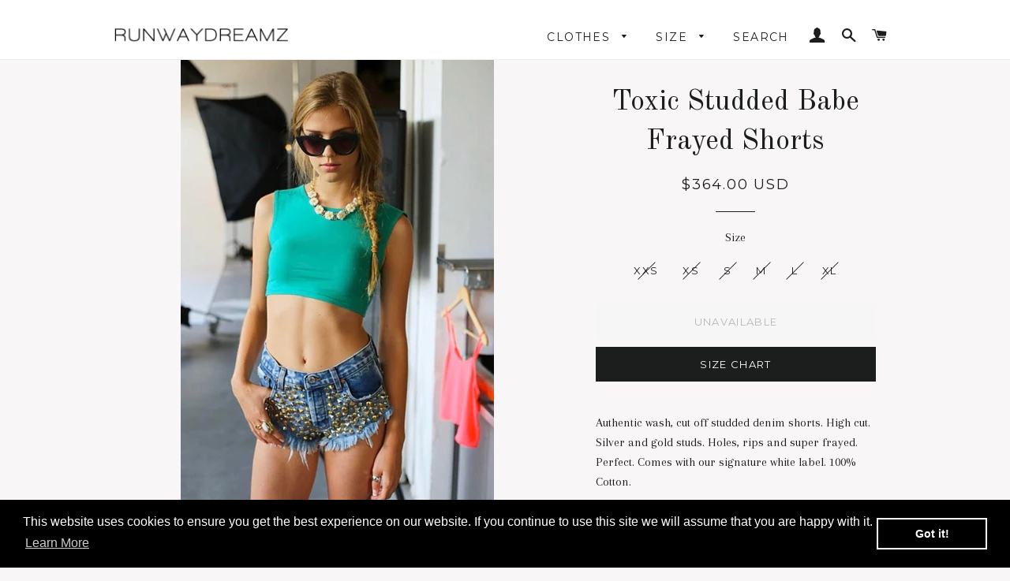

--- FILE ---
content_type: text/html; charset=utf-8
request_url: https://www.runwaydreamz.com/collections/30/products/toxic-studded-babe-frayed-shorts
body_size: 21140
content:
<!doctype html>
<!--[if lt IE 7]><html class="no-js lt-ie9 lt-ie8 lt-ie7" lang="en"> <![endif]-->
<!--[if IE 7]><html class="no-js lt-ie9 lt-ie8" lang="en"> <![endif]-->
<!--[if IE 8]><html class="no-js lt-ie9" lang="en"> <![endif]-->
<!--[if IE 9 ]><html class="ie9 no-js"> <![endif]-->
<!--[if (gt IE 9)|!(IE)]><!--> <html class="no-js"> <!--<![endif]-->
<head>

  <!-- Basic page needs ================================================== -->
  <meta charset="utf-8">
  <meta http-equiv="X-UA-Compatible" content="IE=edge,chrome=1">

  
  <link rel="shortcut icon" href="//www.runwaydreamz.com/cdn/shop/t/32/assets/favicon.png?v=48298156725066745231548078293" type="image/png" />
  

  <!-- Title and description ================================================== -->
  <title>
  Toxic Studded Babe Frayed Shorts &ndash; RUNWAYDREAMZ
  </title>

  
  <meta name="description" content="Authentic wash, cut off studded denim shorts. High cut. Silver and gold studs. Holes, rips and super frayed. Perfect. Comes with our signature white label. 100% Cotton. Love Runwaydreamz">
  

  <!-- Helpers ================================================== -->
  <!-- /snippets/social-meta-tags.liquid -->


  <meta property="og:type" content="product">
  <meta property="og:title" content="Toxic Studded Babe Frayed Shorts">
  <meta property="og:url" content="https://www.runwaydreamz.com/products/toxic-studded-babe-frayed-shorts">
  <meta property="og:description" content="Authentic wash, cut off studded denim shorts. High cut. Silver and gold studs. Holes, rips and super frayed. Perfect. Comes with our signature white label. 100% Cotton.
Love Runwaydreamz">
  
    <meta property="og:image" content="http://www.runwaydreamz.com/cdn/shop/products/toxic_acid_babe_editt_grande.jpg?v=1612122102">
    <meta property="og:image:secure_url" content="https://www.runwaydreamz.com/cdn/shop/products/toxic_acid_babe_editt_grande.jpg?v=1612122102">
  
    <meta property="og:image" content="http://www.runwaydreamz.com/cdn/shop/products/toxic1_grande.jpg?v=1612122102">
    <meta property="og:image:secure_url" content="https://www.runwaydreamz.com/cdn/shop/products/toxic1_grande.jpg?v=1612122102">
  
  <meta property="og:price:amount" content="364.00">
  <meta property="og:price:currency" content="USD">

<meta property="og:site_name" content="RUNWAYDREAMZ">



  <meta name="twitter:card" content="summary">



  <meta name="twitter:title" content="Toxic Studded Babe Frayed Shorts">
  <meta name="twitter:description" content="Authentic wash, cut off studded denim shorts. High cut. Silver and gold studs. Holes, rips and super frayed. Perfect. Comes with our signature white label. 100% Cotton.
Love Runwaydreamz">
  <meta name="twitter:image" content="https://www.runwaydreamz.com/cdn/shop/products/toxic1_large.jpg?v=1612122102">
  <meta name="twitter:image:width" content="480">
  <meta name="twitter:image:height" content="480">


  <link rel="canonical" href="https://www.runwaydreamz.com/products/toxic-studded-babe-frayed-shorts">
  <meta name="viewport" content="width=device-width,initial-scale=1">
  <meta name="theme-color" content="#1c1d1d">

  <!-- CSS ================================================== -->
  <link href="//www.runwaydreamz.com/cdn/shop/t/32/assets/timber.scss.css?v=125091398629798133981732822030" rel="stylesheet" type="text/css" media="all" />
  <link href="//www.runwaydreamz.com/cdn/shop/t/32/assets/theme.scss.css?v=109132028862701986671732822030" rel="stylesheet" type="text/css" media="all" />
  
  
  
  <link href="//fonts.googleapis.com/css?family=Arapey:400" rel="stylesheet" type="text/css" media="all" />


  
    
    
    <link href="//fonts.googleapis.com/css?family=Old+Standard+TT:400" rel="stylesheet" type="text/css" media="all" />
  


  
    
    
    <link href="//fonts.googleapis.com/css?family=Montserrat:400" rel="stylesheet" type="text/css" media="all" />
  



  <!-- Header hook for plugins ================================================== -->
  <script>window.performance && window.performance.mark && window.performance.mark('shopify.content_for_header.start');</script><meta name="facebook-domain-verification" content="arguley2e31xvew789qja7f3gg60u9">
<meta id="shopify-digital-wallet" name="shopify-digital-wallet" content="/1846132/digital_wallets/dialog">
<meta name="shopify-checkout-api-token" content="67097c43aec3f66bf47c1f58eba805ba">
<meta id="in-context-paypal-metadata" data-shop-id="1846132" data-venmo-supported="true" data-environment="production" data-locale="en_US" data-paypal-v4="true" data-currency="USD">
<link rel="alternate" type="application/json+oembed" href="https://www.runwaydreamz.com/products/toxic-studded-babe-frayed-shorts.oembed">
<script async="async" src="/checkouts/internal/preloads.js?locale=en-US"></script>
<script id="shopify-features" type="application/json">{"accessToken":"67097c43aec3f66bf47c1f58eba805ba","betas":["rich-media-storefront-analytics"],"domain":"www.runwaydreamz.com","predictiveSearch":true,"shopId":1846132,"locale":"en"}</script>
<script>var Shopify = Shopify || {};
Shopify.shop = "runwaydreamz.myshopify.com";
Shopify.locale = "en";
Shopify.currency = {"active":"USD","rate":"1.0"};
Shopify.country = "US";
Shopify.theme = {"name":"2025 Theme","id":33828339754,"schema_name":null,"schema_version":null,"theme_store_id":730,"role":"main"};
Shopify.theme.handle = "null";
Shopify.theme.style = {"id":null,"handle":null};
Shopify.cdnHost = "www.runwaydreamz.com/cdn";
Shopify.routes = Shopify.routes || {};
Shopify.routes.root = "/";</script>
<script type="module">!function(o){(o.Shopify=o.Shopify||{}).modules=!0}(window);</script>
<script>!function(o){function n(){var o=[];function n(){o.push(Array.prototype.slice.apply(arguments))}return n.q=o,n}var t=o.Shopify=o.Shopify||{};t.loadFeatures=n(),t.autoloadFeatures=n()}(window);</script>
<script id="shop-js-analytics" type="application/json">{"pageType":"product"}</script>
<script defer="defer" async type="module" src="//www.runwaydreamz.com/cdn/shopifycloud/shop-js/modules/v2/client.init-shop-cart-sync_BdyHc3Nr.en.esm.js"></script>
<script defer="defer" async type="module" src="//www.runwaydreamz.com/cdn/shopifycloud/shop-js/modules/v2/chunk.common_Daul8nwZ.esm.js"></script>
<script type="module">
  await import("//www.runwaydreamz.com/cdn/shopifycloud/shop-js/modules/v2/client.init-shop-cart-sync_BdyHc3Nr.en.esm.js");
await import("//www.runwaydreamz.com/cdn/shopifycloud/shop-js/modules/v2/chunk.common_Daul8nwZ.esm.js");

  window.Shopify.SignInWithShop?.initShopCartSync?.({"fedCMEnabled":true,"windoidEnabled":true});

</script>
<script>(function() {
  var isLoaded = false;
  function asyncLoad() {
    if (isLoaded) return;
    isLoaded = true;
    var urls = ["https:\/\/chimpstatic.com\/mcjs-connected\/js\/users\/3b53335e2dd90aaeaca27e2cb\/f57c1cb461b2c0529477ade1d.js?shop=runwaydreamz.myshopify.com","\/\/s3.amazonaws.com\/booster-eu-cookie\/runwaydreamz.myshopify.com\/booster_eu_cookie.js?shop=runwaydreamz.myshopify.com","https:\/\/cdn.hextom.com\/js\/ultimatesalesboost.js?shop=runwaydreamz.myshopify.com"];
    for (var i = 0; i < urls.length; i++) {
      var s = document.createElement('script');
      s.type = 'text/javascript';
      s.async = true;
      s.src = urls[i];
      var x = document.getElementsByTagName('script')[0];
      x.parentNode.insertBefore(s, x);
    }
  };
  if(window.attachEvent) {
    window.attachEvent('onload', asyncLoad);
  } else {
    window.addEventListener('load', asyncLoad, false);
  }
})();</script>
<script id="__st">var __st={"a":1846132,"offset":-18000,"reqid":"2b457596-9b05-4c8e-9f78-1029f3fede92-1768992405","pageurl":"www.runwaydreamz.com\/collections\/30\/products\/toxic-studded-babe-frayed-shorts","u":"370f0b76fa46","p":"product","rtyp":"product","rid":142169395};</script>
<script>window.ShopifyPaypalV4VisibilityTracking = true;</script>
<script id="captcha-bootstrap">!function(){'use strict';const t='contact',e='account',n='new_comment',o=[[t,t],['blogs',n],['comments',n],[t,'customer']],c=[[e,'customer_login'],[e,'guest_login'],[e,'recover_customer_password'],[e,'create_customer']],r=t=>t.map((([t,e])=>`form[action*='/${t}']:not([data-nocaptcha='true']) input[name='form_type'][value='${e}']`)).join(','),a=t=>()=>t?[...document.querySelectorAll(t)].map((t=>t.form)):[];function s(){const t=[...o],e=r(t);return a(e)}const i='password',u='form_key',d=['recaptcha-v3-token','g-recaptcha-response','h-captcha-response',i],f=()=>{try{return window.sessionStorage}catch{return}},m='__shopify_v',_=t=>t.elements[u];function p(t,e,n=!1){try{const o=window.sessionStorage,c=JSON.parse(o.getItem(e)),{data:r}=function(t){const{data:e,action:n}=t;return t[m]||n?{data:e,action:n}:{data:t,action:n}}(c);for(const[e,n]of Object.entries(r))t.elements[e]&&(t.elements[e].value=n);n&&o.removeItem(e)}catch(o){console.error('form repopulation failed',{error:o})}}const l='form_type',E='cptcha';function T(t){t.dataset[E]=!0}const w=window,h=w.document,L='Shopify',v='ce_forms',y='captcha';let A=!1;((t,e)=>{const n=(g='f06e6c50-85a8-45c8-87d0-21a2b65856fe',I='https://cdn.shopify.com/shopifycloud/storefront-forms-hcaptcha/ce_storefront_forms_captcha_hcaptcha.v1.5.2.iife.js',D={infoText:'Protected by hCaptcha',privacyText:'Privacy',termsText:'Terms'},(t,e,n)=>{const o=w[L][v],c=o.bindForm;if(c)return c(t,g,e,D).then(n);var r;o.q.push([[t,g,e,D],n]),r=I,A||(h.body.append(Object.assign(h.createElement('script'),{id:'captcha-provider',async:!0,src:r})),A=!0)});var g,I,D;w[L]=w[L]||{},w[L][v]=w[L][v]||{},w[L][v].q=[],w[L][y]=w[L][y]||{},w[L][y].protect=function(t,e){n(t,void 0,e),T(t)},Object.freeze(w[L][y]),function(t,e,n,w,h,L){const[v,y,A,g]=function(t,e,n){const i=e?o:[],u=t?c:[],d=[...i,...u],f=r(d),m=r(i),_=r(d.filter((([t,e])=>n.includes(e))));return[a(f),a(m),a(_),s()]}(w,h,L),I=t=>{const e=t.target;return e instanceof HTMLFormElement?e:e&&e.form},D=t=>v().includes(t);t.addEventListener('submit',(t=>{const e=I(t);if(!e)return;const n=D(e)&&!e.dataset.hcaptchaBound&&!e.dataset.recaptchaBound,o=_(e),c=g().includes(e)&&(!o||!o.value);(n||c)&&t.preventDefault(),c&&!n&&(function(t){try{if(!f())return;!function(t){const e=f();if(!e)return;const n=_(t);if(!n)return;const o=n.value;o&&e.removeItem(o)}(t);const e=Array.from(Array(32),(()=>Math.random().toString(36)[2])).join('');!function(t,e){_(t)||t.append(Object.assign(document.createElement('input'),{type:'hidden',name:u})),t.elements[u].value=e}(t,e),function(t,e){const n=f();if(!n)return;const o=[...t.querySelectorAll(`input[type='${i}']`)].map((({name:t})=>t)),c=[...d,...o],r={};for(const[a,s]of new FormData(t).entries())c.includes(a)||(r[a]=s);n.setItem(e,JSON.stringify({[m]:1,action:t.action,data:r}))}(t,e)}catch(e){console.error('failed to persist form',e)}}(e),e.submit())}));const S=(t,e)=>{t&&!t.dataset[E]&&(n(t,e.some((e=>e===t))),T(t))};for(const o of['focusin','change'])t.addEventListener(o,(t=>{const e=I(t);D(e)&&S(e,y())}));const B=e.get('form_key'),M=e.get(l),P=B&&M;t.addEventListener('DOMContentLoaded',(()=>{const t=y();if(P)for(const e of t)e.elements[l].value===M&&p(e,B);[...new Set([...A(),...v().filter((t=>'true'===t.dataset.shopifyCaptcha))])].forEach((e=>S(e,t)))}))}(h,new URLSearchParams(w.location.search),n,t,e,['guest_login'])})(!0,!0)}();</script>
<script integrity="sha256-4kQ18oKyAcykRKYeNunJcIwy7WH5gtpwJnB7kiuLZ1E=" data-source-attribution="shopify.loadfeatures" defer="defer" src="//www.runwaydreamz.com/cdn/shopifycloud/storefront/assets/storefront/load_feature-a0a9edcb.js" crossorigin="anonymous"></script>
<script data-source-attribution="shopify.dynamic_checkout.dynamic.init">var Shopify=Shopify||{};Shopify.PaymentButton=Shopify.PaymentButton||{isStorefrontPortableWallets:!0,init:function(){window.Shopify.PaymentButton.init=function(){};var t=document.createElement("script");t.src="https://www.runwaydreamz.com/cdn/shopifycloud/portable-wallets/latest/portable-wallets.en.js",t.type="module",document.head.appendChild(t)}};
</script>
<script data-source-attribution="shopify.dynamic_checkout.buyer_consent">
  function portableWalletsHideBuyerConsent(e){var t=document.getElementById("shopify-buyer-consent"),n=document.getElementById("shopify-subscription-policy-button");t&&n&&(t.classList.add("hidden"),t.setAttribute("aria-hidden","true"),n.removeEventListener("click",e))}function portableWalletsShowBuyerConsent(e){var t=document.getElementById("shopify-buyer-consent"),n=document.getElementById("shopify-subscription-policy-button");t&&n&&(t.classList.remove("hidden"),t.removeAttribute("aria-hidden"),n.addEventListener("click",e))}window.Shopify?.PaymentButton&&(window.Shopify.PaymentButton.hideBuyerConsent=portableWalletsHideBuyerConsent,window.Shopify.PaymentButton.showBuyerConsent=portableWalletsShowBuyerConsent);
</script>
<script data-source-attribution="shopify.dynamic_checkout.cart.bootstrap">document.addEventListener("DOMContentLoaded",(function(){function t(){return document.querySelector("shopify-accelerated-checkout-cart, shopify-accelerated-checkout")}if(t())Shopify.PaymentButton.init();else{new MutationObserver((function(e,n){t()&&(Shopify.PaymentButton.init(),n.disconnect())})).observe(document.body,{childList:!0,subtree:!0})}}));
</script>
<script id='scb4127' type='text/javascript' async='' src='https://www.runwaydreamz.com/cdn/shopifycloud/privacy-banner/storefront-banner.js'></script><link id="shopify-accelerated-checkout-styles" rel="stylesheet" media="screen" href="https://www.runwaydreamz.com/cdn/shopifycloud/portable-wallets/latest/accelerated-checkout-backwards-compat.css" crossorigin="anonymous">
<style id="shopify-accelerated-checkout-cart">
        #shopify-buyer-consent {
  margin-top: 1em;
  display: inline-block;
  width: 100%;
}

#shopify-buyer-consent.hidden {
  display: none;
}

#shopify-subscription-policy-button {
  background: none;
  border: none;
  padding: 0;
  text-decoration: underline;
  font-size: inherit;
  cursor: pointer;
}

#shopify-subscription-policy-button::before {
  box-shadow: none;
}

      </style>

<script>window.performance && window.performance.mark && window.performance.mark('shopify.content_for_header.end');</script>
  <!-- /snippets/oldIE-js.liquid -->


<!--[if lt IE 9]>
<script src="//cdnjs.cloudflare.com/ajax/libs/html5shiv/3.7.2/html5shiv.min.js" type="text/javascript"></script>
<script src="//www.runwaydreamz.com/cdn/shop/t/32/assets/respond.min.js?v=52248677837542619231548078298" type="text/javascript"></script>
<link href="//www.runwaydreamz.com/cdn/shop/t/32/assets/respond-proxy.html" id="respond-proxy" rel="respond-proxy" />
<link href="//www.runwaydreamz.com/search?q=7decf5af9a4a3d7c017cba7832750525" id="respond-redirect" rel="respond-redirect" />
<script src="//www.runwaydreamz.com/search?q=7decf5af9a4a3d7c017cba7832750525" type="text/javascript"></script>
<![endif]-->


<!--[if (lte IE 9) ]><script src="//www.runwaydreamz.com/cdn/shop/t/32/assets/match-media.min.js?v=159635276924582161481548078298" type="text/javascript"></script><![endif]-->


  <script src="//ajax.googleapis.com/ajax/libs/jquery/1.11.0/jquery.min.js" type="text/javascript"></script>
  <script src="//www.runwaydreamz.com/cdn/shop/t/32/assets/modernizr.min.js?v=21391054748206432451548078298" type="text/javascript"></script>

  
  
  
  <!-- GOOGLE VERIFICATION CYMR---->
  <!-- END OF GOOGLE VERIFICATION CYMR---->
  
  
  
  <script type="text/javascript">
    !function(e){if(!window.pintrk){window.pintrk=function(){window.pintrk.queue.push(
      Array.prototype.slice.call(arguments))};var
      n=window.pintrk;n.queue=[],n.version="3.0";var
      t=document.createElement("script");t.async=!0,t.src=e;var
      r=document.getElementsByTagName("script")[0];r.parentNode.insertBefore(t,r)}}("https://s.pinimg.com/ct/core.js");
    pintrk('load', 'YOUR_TAG_ID'​);
    pintrk('page');
  </script>
  <noscript>
    <img height="1" width="1" style="display:none;" alt="" src="https://ct.pinterest.com/v3/?tid=YOUR_TAG_ID&noscript=1" />
  </noscript>
 
  <script>
  (function(i,s,o,g,r,a,m){i['GoogleAnalyticsObject']=r;i[r]=i[r]||function(){
  (i[r].q=i[r].q||[]).push(arguments)},i[r].l=1*new Date();a=s.createElement(o),
  m=s.getElementsByTagName(o)[0];a.async=1;a.src=g;m.parentNode.insertBefore(a,m)
  })(window,document,'script','https://www.google-analytics.com/analytics.js','ga');

  ga('create', 'UA-41496057-1', 'auto');
  ga('send', 'pageview');

</script>
  
 
  
<link href="https://monorail-edge.shopifysvc.com" rel="dns-prefetch">
<script>(function(){if ("sendBeacon" in navigator && "performance" in window) {try {var session_token_from_headers = performance.getEntriesByType('navigation')[0].serverTiming.find(x => x.name == '_s').description;} catch {var session_token_from_headers = undefined;}var session_cookie_matches = document.cookie.match(/_shopify_s=([^;]*)/);var session_token_from_cookie = session_cookie_matches && session_cookie_matches.length === 2 ? session_cookie_matches[1] : "";var session_token = session_token_from_headers || session_token_from_cookie || "";function handle_abandonment_event(e) {var entries = performance.getEntries().filter(function(entry) {return /monorail-edge.shopifysvc.com/.test(entry.name);});if (!window.abandonment_tracked && entries.length === 0) {window.abandonment_tracked = true;var currentMs = Date.now();var navigation_start = performance.timing.navigationStart;var payload = {shop_id: 1846132,url: window.location.href,navigation_start,duration: currentMs - navigation_start,session_token,page_type: "product"};window.navigator.sendBeacon("https://monorail-edge.shopifysvc.com/v1/produce", JSON.stringify({schema_id: "online_store_buyer_site_abandonment/1.1",payload: payload,metadata: {event_created_at_ms: currentMs,event_sent_at_ms: currentMs}}));}}window.addEventListener('pagehide', handle_abandonment_event);}}());</script>
<script id="web-pixels-manager-setup">(function e(e,d,r,n,o){if(void 0===o&&(o={}),!Boolean(null===(a=null===(i=window.Shopify)||void 0===i?void 0:i.analytics)||void 0===a?void 0:a.replayQueue)){var i,a;window.Shopify=window.Shopify||{};var t=window.Shopify;t.analytics=t.analytics||{};var s=t.analytics;s.replayQueue=[],s.publish=function(e,d,r){return s.replayQueue.push([e,d,r]),!0};try{self.performance.mark("wpm:start")}catch(e){}var l=function(){var e={modern:/Edge?\/(1{2}[4-9]|1[2-9]\d|[2-9]\d{2}|\d{4,})\.\d+(\.\d+|)|Firefox\/(1{2}[4-9]|1[2-9]\d|[2-9]\d{2}|\d{4,})\.\d+(\.\d+|)|Chrom(ium|e)\/(9{2}|\d{3,})\.\d+(\.\d+|)|(Maci|X1{2}).+ Version\/(15\.\d+|(1[6-9]|[2-9]\d|\d{3,})\.\d+)([,.]\d+|)( \(\w+\)|)( Mobile\/\w+|) Safari\/|Chrome.+OPR\/(9{2}|\d{3,})\.\d+\.\d+|(CPU[ +]OS|iPhone[ +]OS|CPU[ +]iPhone|CPU IPhone OS|CPU iPad OS)[ +]+(15[._]\d+|(1[6-9]|[2-9]\d|\d{3,})[._]\d+)([._]\d+|)|Android:?[ /-](13[3-9]|1[4-9]\d|[2-9]\d{2}|\d{4,})(\.\d+|)(\.\d+|)|Android.+Firefox\/(13[5-9]|1[4-9]\d|[2-9]\d{2}|\d{4,})\.\d+(\.\d+|)|Android.+Chrom(ium|e)\/(13[3-9]|1[4-9]\d|[2-9]\d{2}|\d{4,})\.\d+(\.\d+|)|SamsungBrowser\/([2-9]\d|\d{3,})\.\d+/,legacy:/Edge?\/(1[6-9]|[2-9]\d|\d{3,})\.\d+(\.\d+|)|Firefox\/(5[4-9]|[6-9]\d|\d{3,})\.\d+(\.\d+|)|Chrom(ium|e)\/(5[1-9]|[6-9]\d|\d{3,})\.\d+(\.\d+|)([\d.]+$|.*Safari\/(?![\d.]+ Edge\/[\d.]+$))|(Maci|X1{2}).+ Version\/(10\.\d+|(1[1-9]|[2-9]\d|\d{3,})\.\d+)([,.]\d+|)( \(\w+\)|)( Mobile\/\w+|) Safari\/|Chrome.+OPR\/(3[89]|[4-9]\d|\d{3,})\.\d+\.\d+|(CPU[ +]OS|iPhone[ +]OS|CPU[ +]iPhone|CPU IPhone OS|CPU iPad OS)[ +]+(10[._]\d+|(1[1-9]|[2-9]\d|\d{3,})[._]\d+)([._]\d+|)|Android:?[ /-](13[3-9]|1[4-9]\d|[2-9]\d{2}|\d{4,})(\.\d+|)(\.\d+|)|Mobile Safari.+OPR\/([89]\d|\d{3,})\.\d+\.\d+|Android.+Firefox\/(13[5-9]|1[4-9]\d|[2-9]\d{2}|\d{4,})\.\d+(\.\d+|)|Android.+Chrom(ium|e)\/(13[3-9]|1[4-9]\d|[2-9]\d{2}|\d{4,})\.\d+(\.\d+|)|Android.+(UC? ?Browser|UCWEB|U3)[ /]?(15\.([5-9]|\d{2,})|(1[6-9]|[2-9]\d|\d{3,})\.\d+)\.\d+|SamsungBrowser\/(5\.\d+|([6-9]|\d{2,})\.\d+)|Android.+MQ{2}Browser\/(14(\.(9|\d{2,})|)|(1[5-9]|[2-9]\d|\d{3,})(\.\d+|))(\.\d+|)|K[Aa][Ii]OS\/(3\.\d+|([4-9]|\d{2,})\.\d+)(\.\d+|)/},d=e.modern,r=e.legacy,n=navigator.userAgent;return n.match(d)?"modern":n.match(r)?"legacy":"unknown"}(),u="modern"===l?"modern":"legacy",c=(null!=n?n:{modern:"",legacy:""})[u],f=function(e){return[e.baseUrl,"/wpm","/b",e.hashVersion,"modern"===e.buildTarget?"m":"l",".js"].join("")}({baseUrl:d,hashVersion:r,buildTarget:u}),m=function(e){var d=e.version,r=e.bundleTarget,n=e.surface,o=e.pageUrl,i=e.monorailEndpoint;return{emit:function(e){var a=e.status,t=e.errorMsg,s=(new Date).getTime(),l=JSON.stringify({metadata:{event_sent_at_ms:s},events:[{schema_id:"web_pixels_manager_load/3.1",payload:{version:d,bundle_target:r,page_url:o,status:a,surface:n,error_msg:t},metadata:{event_created_at_ms:s}}]});if(!i)return console&&console.warn&&console.warn("[Web Pixels Manager] No Monorail endpoint provided, skipping logging."),!1;try{return self.navigator.sendBeacon.bind(self.navigator)(i,l)}catch(e){}var u=new XMLHttpRequest;try{return u.open("POST",i,!0),u.setRequestHeader("Content-Type","text/plain"),u.send(l),!0}catch(e){return console&&console.warn&&console.warn("[Web Pixels Manager] Got an unhandled error while logging to Monorail."),!1}}}}({version:r,bundleTarget:l,surface:e.surface,pageUrl:self.location.href,monorailEndpoint:e.monorailEndpoint});try{o.browserTarget=l,function(e){var d=e.src,r=e.async,n=void 0===r||r,o=e.onload,i=e.onerror,a=e.sri,t=e.scriptDataAttributes,s=void 0===t?{}:t,l=document.createElement("script"),u=document.querySelector("head"),c=document.querySelector("body");if(l.async=n,l.src=d,a&&(l.integrity=a,l.crossOrigin="anonymous"),s)for(var f in s)if(Object.prototype.hasOwnProperty.call(s,f))try{l.dataset[f]=s[f]}catch(e){}if(o&&l.addEventListener("load",o),i&&l.addEventListener("error",i),u)u.appendChild(l);else{if(!c)throw new Error("Did not find a head or body element to append the script");c.appendChild(l)}}({src:f,async:!0,onload:function(){if(!function(){var e,d;return Boolean(null===(d=null===(e=window.Shopify)||void 0===e?void 0:e.analytics)||void 0===d?void 0:d.initialized)}()){var d=window.webPixelsManager.init(e)||void 0;if(d){var r=window.Shopify.analytics;r.replayQueue.forEach((function(e){var r=e[0],n=e[1],o=e[2];d.publishCustomEvent(r,n,o)})),r.replayQueue=[],r.publish=d.publishCustomEvent,r.visitor=d.visitor,r.initialized=!0}}},onerror:function(){return m.emit({status:"failed",errorMsg:"".concat(f," has failed to load")})},sri:function(e){var d=/^sha384-[A-Za-z0-9+/=]+$/;return"string"==typeof e&&d.test(e)}(c)?c:"",scriptDataAttributes:o}),m.emit({status:"loading"})}catch(e){m.emit({status:"failed",errorMsg:(null==e?void 0:e.message)||"Unknown error"})}}})({shopId: 1846132,storefrontBaseUrl: "https://www.runwaydreamz.com",extensionsBaseUrl: "https://extensions.shopifycdn.com/cdn/shopifycloud/web-pixels-manager",monorailEndpoint: "https://monorail-edge.shopifysvc.com/unstable/produce_batch",surface: "storefront-renderer",enabledBetaFlags: ["2dca8a86"],webPixelsConfigList: [{"id":"263291196","configuration":"{\"pixel_id\":\"1464679123798063\",\"pixel_type\":\"facebook_pixel\",\"metaapp_system_user_token\":\"-\"}","eventPayloadVersion":"v1","runtimeContext":"OPEN","scriptVersion":"ca16bc87fe92b6042fbaa3acc2fbdaa6","type":"APP","apiClientId":2329312,"privacyPurposes":["ANALYTICS","MARKETING","SALE_OF_DATA"],"dataSharingAdjustments":{"protectedCustomerApprovalScopes":["read_customer_address","read_customer_email","read_customer_name","read_customer_personal_data","read_customer_phone"]}},{"id":"151224636","eventPayloadVersion":"v1","runtimeContext":"LAX","scriptVersion":"1","type":"CUSTOM","privacyPurposes":["ANALYTICS"],"name":"Google Analytics tag (migrated)"},{"id":"shopify-app-pixel","configuration":"{}","eventPayloadVersion":"v1","runtimeContext":"STRICT","scriptVersion":"0450","apiClientId":"shopify-pixel","type":"APP","privacyPurposes":["ANALYTICS","MARKETING"]},{"id":"shopify-custom-pixel","eventPayloadVersion":"v1","runtimeContext":"LAX","scriptVersion":"0450","apiClientId":"shopify-pixel","type":"CUSTOM","privacyPurposes":["ANALYTICS","MARKETING"]}],isMerchantRequest: false,initData: {"shop":{"name":"RUNWAYDREAMZ","paymentSettings":{"currencyCode":"USD"},"myshopifyDomain":"runwaydreamz.myshopify.com","countryCode":"US","storefrontUrl":"https:\/\/www.runwaydreamz.com"},"customer":null,"cart":null,"checkout":null,"productVariants":[{"price":{"amount":364.0,"currencyCode":"USD"},"product":{"title":"Toxic Studded Babe Frayed Shorts","vendor":"runwaydreamz","id":"142169395","untranslatedTitle":"Toxic Studded Babe Frayed Shorts","url":"\/products\/toxic-studded-babe-frayed-shorts","type":"DENIM SHORTS"},"id":"324399179","image":{"src":"\/\/www.runwaydreamz.com\/cdn\/shop\/products\/toxic1.jpg?v=1612122102"},"sku":"TOXIC-AC-BA","title":"XXS","untranslatedTitle":"XXS"},{"price":{"amount":364.0,"currencyCode":"USD"},"product":{"title":"Toxic Studded Babe Frayed Shorts","vendor":"runwaydreamz","id":"142169395","untranslatedTitle":"Toxic Studded Babe Frayed Shorts","url":"\/products\/toxic-studded-babe-frayed-shorts","type":"DENIM SHORTS"},"id":"324399181","image":{"src":"\/\/www.runwaydreamz.com\/cdn\/shop\/products\/toxic1.jpg?v=1612122102"},"sku":"TOXIC-AC-BA","title":"XS","untranslatedTitle":"XS"},{"price":{"amount":364.0,"currencyCode":"USD"},"product":{"title":"Toxic Studded Babe Frayed Shorts","vendor":"runwaydreamz","id":"142169395","untranslatedTitle":"Toxic Studded Babe Frayed Shorts","url":"\/products\/toxic-studded-babe-frayed-shorts","type":"DENIM SHORTS"},"id":"324399183","image":{"src":"\/\/www.runwaydreamz.com\/cdn\/shop\/products\/toxic1.jpg?v=1612122102"},"sku":"TOXIC-AC-BA","title":"S","untranslatedTitle":"S"},{"price":{"amount":364.0,"currencyCode":"USD"},"product":{"title":"Toxic Studded Babe Frayed Shorts","vendor":"runwaydreamz","id":"142169395","untranslatedTitle":"Toxic Studded Babe Frayed Shorts","url":"\/products\/toxic-studded-babe-frayed-shorts","type":"DENIM SHORTS"},"id":"324399185","image":{"src":"\/\/www.runwaydreamz.com\/cdn\/shop\/products\/toxic1.jpg?v=1612122102"},"sku":"TOXIC-AC-BA","title":"M","untranslatedTitle":"M"},{"price":{"amount":364.0,"currencyCode":"USD"},"product":{"title":"Toxic Studded Babe Frayed Shorts","vendor":"runwaydreamz","id":"142169395","untranslatedTitle":"Toxic Studded Babe Frayed Shorts","url":"\/products\/toxic-studded-babe-frayed-shorts","type":"DENIM SHORTS"},"id":"324399187","image":{"src":"\/\/www.runwaydreamz.com\/cdn\/shop\/products\/toxic1.jpg?v=1612122102"},"sku":"TOXIC-AC-BA","title":"L","untranslatedTitle":"L"},{"price":{"amount":364.0,"currencyCode":"USD"},"product":{"title":"Toxic Studded Babe Frayed Shorts","vendor":"runwaydreamz","id":"142169395","untranslatedTitle":"Toxic Studded Babe Frayed Shorts","url":"\/products\/toxic-studded-babe-frayed-shorts","type":"DENIM SHORTS"},"id":"28035659717","image":{"src":"\/\/www.runwaydreamz.com\/cdn\/shop\/products\/toxic1.jpg?v=1612122102"},"sku":"TOXIC-AC-BA","title":"XL","untranslatedTitle":"XL"}],"purchasingCompany":null},},"https://www.runwaydreamz.com/cdn","fcfee988w5aeb613cpc8e4bc33m6693e112",{"modern":"","legacy":""},{"shopId":"1846132","storefrontBaseUrl":"https:\/\/www.runwaydreamz.com","extensionBaseUrl":"https:\/\/extensions.shopifycdn.com\/cdn\/shopifycloud\/web-pixels-manager","surface":"storefront-renderer","enabledBetaFlags":"[\"2dca8a86\"]","isMerchantRequest":"false","hashVersion":"fcfee988w5aeb613cpc8e4bc33m6693e112","publish":"custom","events":"[[\"page_viewed\",{}],[\"product_viewed\",{\"productVariant\":{\"price\":{\"amount\":364.0,\"currencyCode\":\"USD\"},\"product\":{\"title\":\"Toxic Studded Babe Frayed Shorts\",\"vendor\":\"runwaydreamz\",\"id\":\"142169395\",\"untranslatedTitle\":\"Toxic Studded Babe Frayed Shorts\",\"url\":\"\/products\/toxic-studded-babe-frayed-shorts\",\"type\":\"DENIM SHORTS\"},\"id\":\"324399179\",\"image\":{\"src\":\"\/\/www.runwaydreamz.com\/cdn\/shop\/products\/toxic1.jpg?v=1612122102\"},\"sku\":\"TOXIC-AC-BA\",\"title\":\"XXS\",\"untranslatedTitle\":\"XXS\"}}]]"});</script><script>
  window.ShopifyAnalytics = window.ShopifyAnalytics || {};
  window.ShopifyAnalytics.meta = window.ShopifyAnalytics.meta || {};
  window.ShopifyAnalytics.meta.currency = 'USD';
  var meta = {"product":{"id":142169395,"gid":"gid:\/\/shopify\/Product\/142169395","vendor":"runwaydreamz","type":"DENIM SHORTS","handle":"toxic-studded-babe-frayed-shorts","variants":[{"id":324399179,"price":36400,"name":"Toxic Studded Babe Frayed Shorts - XXS","public_title":"XXS","sku":"TOXIC-AC-BA"},{"id":324399181,"price":36400,"name":"Toxic Studded Babe Frayed Shorts - XS","public_title":"XS","sku":"TOXIC-AC-BA"},{"id":324399183,"price":36400,"name":"Toxic Studded Babe Frayed Shorts - S","public_title":"S","sku":"TOXIC-AC-BA"},{"id":324399185,"price":36400,"name":"Toxic Studded Babe Frayed Shorts - M","public_title":"M","sku":"TOXIC-AC-BA"},{"id":324399187,"price":36400,"name":"Toxic Studded Babe Frayed Shorts - L","public_title":"L","sku":"TOXIC-AC-BA"},{"id":28035659717,"price":36400,"name":"Toxic Studded Babe Frayed Shorts - XL","public_title":"XL","sku":"TOXIC-AC-BA"}],"remote":false},"page":{"pageType":"product","resourceType":"product","resourceId":142169395,"requestId":"2b457596-9b05-4c8e-9f78-1029f3fede92-1768992405"}};
  for (var attr in meta) {
    window.ShopifyAnalytics.meta[attr] = meta[attr];
  }
</script>
<script class="analytics">
  (function () {
    var customDocumentWrite = function(content) {
      var jquery = null;

      if (window.jQuery) {
        jquery = window.jQuery;
      } else if (window.Checkout && window.Checkout.$) {
        jquery = window.Checkout.$;
      }

      if (jquery) {
        jquery('body').append(content);
      }
    };

    var hasLoggedConversion = function(token) {
      if (token) {
        return document.cookie.indexOf('loggedConversion=' + token) !== -1;
      }
      return false;
    }

    var setCookieIfConversion = function(token) {
      if (token) {
        var twoMonthsFromNow = new Date(Date.now());
        twoMonthsFromNow.setMonth(twoMonthsFromNow.getMonth() + 2);

        document.cookie = 'loggedConversion=' + token + '; expires=' + twoMonthsFromNow;
      }
    }

    var trekkie = window.ShopifyAnalytics.lib = window.trekkie = window.trekkie || [];
    if (trekkie.integrations) {
      return;
    }
    trekkie.methods = [
      'identify',
      'page',
      'ready',
      'track',
      'trackForm',
      'trackLink'
    ];
    trekkie.factory = function(method) {
      return function() {
        var args = Array.prototype.slice.call(arguments);
        args.unshift(method);
        trekkie.push(args);
        return trekkie;
      };
    };
    for (var i = 0; i < trekkie.methods.length; i++) {
      var key = trekkie.methods[i];
      trekkie[key] = trekkie.factory(key);
    }
    trekkie.load = function(config) {
      trekkie.config = config || {};
      trekkie.config.initialDocumentCookie = document.cookie;
      var first = document.getElementsByTagName('script')[0];
      var script = document.createElement('script');
      script.type = 'text/javascript';
      script.onerror = function(e) {
        var scriptFallback = document.createElement('script');
        scriptFallback.type = 'text/javascript';
        scriptFallback.onerror = function(error) {
                var Monorail = {
      produce: function produce(monorailDomain, schemaId, payload) {
        var currentMs = new Date().getTime();
        var event = {
          schema_id: schemaId,
          payload: payload,
          metadata: {
            event_created_at_ms: currentMs,
            event_sent_at_ms: currentMs
          }
        };
        return Monorail.sendRequest("https://" + monorailDomain + "/v1/produce", JSON.stringify(event));
      },
      sendRequest: function sendRequest(endpointUrl, payload) {
        // Try the sendBeacon API
        if (window && window.navigator && typeof window.navigator.sendBeacon === 'function' && typeof window.Blob === 'function' && !Monorail.isIos12()) {
          var blobData = new window.Blob([payload], {
            type: 'text/plain'
          });

          if (window.navigator.sendBeacon(endpointUrl, blobData)) {
            return true;
          } // sendBeacon was not successful

        } // XHR beacon

        var xhr = new XMLHttpRequest();

        try {
          xhr.open('POST', endpointUrl);
          xhr.setRequestHeader('Content-Type', 'text/plain');
          xhr.send(payload);
        } catch (e) {
          console.log(e);
        }

        return false;
      },
      isIos12: function isIos12() {
        return window.navigator.userAgent.lastIndexOf('iPhone; CPU iPhone OS 12_') !== -1 || window.navigator.userAgent.lastIndexOf('iPad; CPU OS 12_') !== -1;
      }
    };
    Monorail.produce('monorail-edge.shopifysvc.com',
      'trekkie_storefront_load_errors/1.1',
      {shop_id: 1846132,
      theme_id: 33828339754,
      app_name: "storefront",
      context_url: window.location.href,
      source_url: "//www.runwaydreamz.com/cdn/s/trekkie.storefront.cd680fe47e6c39ca5d5df5f0a32d569bc48c0f27.min.js"});

        };
        scriptFallback.async = true;
        scriptFallback.src = '//www.runwaydreamz.com/cdn/s/trekkie.storefront.cd680fe47e6c39ca5d5df5f0a32d569bc48c0f27.min.js';
        first.parentNode.insertBefore(scriptFallback, first);
      };
      script.async = true;
      script.src = '//www.runwaydreamz.com/cdn/s/trekkie.storefront.cd680fe47e6c39ca5d5df5f0a32d569bc48c0f27.min.js';
      first.parentNode.insertBefore(script, first);
    };
    trekkie.load(
      {"Trekkie":{"appName":"storefront","development":false,"defaultAttributes":{"shopId":1846132,"isMerchantRequest":null,"themeId":33828339754,"themeCityHash":"17144128083875117201","contentLanguage":"en","currency":"USD","eventMetadataId":"55fb407f-46b9-4c8e-8542-782569edb307"},"isServerSideCookieWritingEnabled":true,"monorailRegion":"shop_domain","enabledBetaFlags":["65f19447"]},"Session Attribution":{},"S2S":{"facebookCapiEnabled":true,"source":"trekkie-storefront-renderer","apiClientId":580111}}
    );

    var loaded = false;
    trekkie.ready(function() {
      if (loaded) return;
      loaded = true;

      window.ShopifyAnalytics.lib = window.trekkie;

      var originalDocumentWrite = document.write;
      document.write = customDocumentWrite;
      try { window.ShopifyAnalytics.merchantGoogleAnalytics.call(this); } catch(error) {};
      document.write = originalDocumentWrite;

      window.ShopifyAnalytics.lib.page(null,{"pageType":"product","resourceType":"product","resourceId":142169395,"requestId":"2b457596-9b05-4c8e-9f78-1029f3fede92-1768992405","shopifyEmitted":true});

      var match = window.location.pathname.match(/checkouts\/(.+)\/(thank_you|post_purchase)/)
      var token = match? match[1]: undefined;
      if (!hasLoggedConversion(token)) {
        setCookieIfConversion(token);
        window.ShopifyAnalytics.lib.track("Viewed Product",{"currency":"USD","variantId":324399179,"productId":142169395,"productGid":"gid:\/\/shopify\/Product\/142169395","name":"Toxic Studded Babe Frayed Shorts - XXS","price":"364.00","sku":"TOXIC-AC-BA","brand":"runwaydreamz","variant":"XXS","category":"DENIM SHORTS","nonInteraction":true,"remote":false},undefined,undefined,{"shopifyEmitted":true});
      window.ShopifyAnalytics.lib.track("monorail:\/\/trekkie_storefront_viewed_product\/1.1",{"currency":"USD","variantId":324399179,"productId":142169395,"productGid":"gid:\/\/shopify\/Product\/142169395","name":"Toxic Studded Babe Frayed Shorts - XXS","price":"364.00","sku":"TOXIC-AC-BA","brand":"runwaydreamz","variant":"XXS","category":"DENIM SHORTS","nonInteraction":true,"remote":false,"referer":"https:\/\/www.runwaydreamz.com\/collections\/30\/products\/toxic-studded-babe-frayed-shorts"});
      }
    });


        var eventsListenerScript = document.createElement('script');
        eventsListenerScript.async = true;
        eventsListenerScript.src = "//www.runwaydreamz.com/cdn/shopifycloud/storefront/assets/shop_events_listener-3da45d37.js";
        document.getElementsByTagName('head')[0].appendChild(eventsListenerScript);

})();</script>
  <script>
  if (!window.ga || (window.ga && typeof window.ga !== 'function')) {
    window.ga = function ga() {
      (window.ga.q = window.ga.q || []).push(arguments);
      if (window.Shopify && window.Shopify.analytics && typeof window.Shopify.analytics.publish === 'function') {
        window.Shopify.analytics.publish("ga_stub_called", {}, {sendTo: "google_osp_migration"});
      }
      console.error("Shopify's Google Analytics stub called with:", Array.from(arguments), "\nSee https://help.shopify.com/manual/promoting-marketing/pixels/pixel-migration#google for more information.");
    };
    if (window.Shopify && window.Shopify.analytics && typeof window.Shopify.analytics.publish === 'function') {
      window.Shopify.analytics.publish("ga_stub_initialized", {}, {sendTo: "google_osp_migration"});
    }
  }
</script>
<script
  defer
  src="https://www.runwaydreamz.com/cdn/shopifycloud/perf-kit/shopify-perf-kit-3.0.4.min.js"
  data-application="storefront-renderer"
  data-shop-id="1846132"
  data-render-region="gcp-us-central1"
  data-page-type="product"
  data-theme-instance-id="33828339754"
  data-theme-name=""
  data-theme-version=""
  data-monorail-region="shop_domain"
  data-resource-timing-sampling-rate="10"
  data-shs="true"
  data-shs-beacon="true"
  data-shs-export-with-fetch="true"
  data-shs-logs-sample-rate="1"
  data-shs-beacon-endpoint="https://www.runwaydreamz.com/api/collect"
></script>
</head>


<body id="toxic-studded-babe-frayed-shorts" class="template-product">

  <div id="NavDrawer" class="drawer drawer--left">
    <div class="drawer__fixed-header">
      <div class="drawer__header">
        <div class="drawer__close drawer__close--left">
          <button type="button" class="icon-fallback-text drawer__close-button js-drawer-close">
            <span class="icon icon-x" aria-hidden="true"></span>
            <span class="fallback-text">Close menu</span>
          </button>
        </div>
      </div>
    </div>
    <div class="drawer__inner">
      

      

      

      <!-- begin mobile-nav -->
      <ul class="mobile-nav">
        
          
          
          
            <li class="mobile-nav__item">
              <div class="mobile-nav__has-sublist">
                <a href="/collections/studded-shorts-vintage-outerwear" class="mobile-nav__link" id="Label-clothes">CLOTHES</a>
                <div class="mobile-nav__toggle">
                  <button type="button" class="mobile-nav__toggle-btn icon-fallback-text" data-aria-controls="Linklist-clothes">
                    <span class="icon-fallback-text mobile-nav__toggle-open">
                      <span class="icon icon-plus" aria-hidden="true"></span>
                      <span class="fallback-text">Expand submenu</span>
                    </span>
                    <span class="icon-fallback-text mobile-nav__toggle-close">
                      <span class="icon icon-minus" aria-hidden="true"></span>
                      <span class="fallback-text">Collapse submenu</span>
                    </span>
                  </button>
                </div>
              </div>
              <ul class="mobile-nav__sublist" id="Linklist-clothes" aria-labelledby="Label-clothes" role="navigation">
                
                  <li class="mobile-nav__item">
                    <a href="/collections/jeans" class="mobile-nav__link">JEANS</a>
                  </li>
                
                  <li class="mobile-nav__item">
                    <a href="/collections/studded-shorts-denim-all" class="mobile-nav__link">SHORTS</a>
                  </li>
                
                  <li class="mobile-nav__item">
                    <a href="/collections/vintage-outerwear" class="mobile-nav__link">JACKETS</a>
                  </li>
                
                  <li class="mobile-nav__item">
                    <a href="/products/gift-card" class="mobile-nav__link">GIFT CARDS</a>
                  </li>
                
              </ul>
            </li>
          
        
          
          
          
            <li class="mobile-nav__item">
              <div class="mobile-nav__has-sublist">
                <a href="/" class="mobile-nav__link" id="Label-size">SIZE</a>
                <div class="mobile-nav__toggle">
                  <button type="button" class="mobile-nav__toggle-btn icon-fallback-text" data-aria-controls="Linklist-size">
                    <span class="icon-fallback-text mobile-nav__toggle-open">
                      <span class="icon icon-plus" aria-hidden="true"></span>
                      <span class="fallback-text">Expand submenu</span>
                    </span>
                    <span class="icon-fallback-text mobile-nav__toggle-close">
                      <span class="icon icon-minus" aria-hidden="true"></span>
                      <span class="fallback-text">Collapse submenu</span>
                    </span>
                  </button>
                </div>
              </div>
              <ul class="mobile-nav__sublist" id="Linklist-size" aria-labelledby="Label-size" role="navigation">
                
                  <li class="mobile-nav__item">
                    <a href="/collections/22" class="mobile-nav__link">22/23</a>
                  </li>
                
                  <li class="mobile-nav__item">
                    <a href="/collections/size-xxs" class="mobile-nav__link">XXS</a>
                  </li>
                
                  <li class="mobile-nav__item">
                    <a href="/collections/xs" class="mobile-nav__link">XS</a>
                  </li>
                
                  <li class="mobile-nav__item">
                    <a href="/collections/s-27" class="mobile-nav__link">S</a>
                  </li>
                
                  <li class="mobile-nav__item">
                    <a href="/collections/m-28" class="mobile-nav__link">M</a>
                  </li>
                
                  <li class="mobile-nav__item mobile-nav__item--active">
                    <a href="/collections/30" class="mobile-nav__link">L</a>
                  </li>
                
                  <li class="mobile-nav__item">
                    <a href="/collections/32" class="mobile-nav__link">XL</a>
                  </li>
                
                  <li class="mobile-nav__item">
                    <a href="/collections/34" class="mobile-nav__link">XXL</a>
                  </li>
                
                  <li class="mobile-nav__item">
                    <a href="/collections/36" class="mobile-nav__link">36</a>
                  </li>
                
                  <li class="mobile-nav__item">
                    <a href="/collections/38" class="mobile-nav__link">38</a>
                  </li>
                
              </ul>
            </li>
          
        
          
          
          
            <li class="mobile-nav__item">
              <a href="/search" class="mobile-nav__link">SEARCH</a>
            </li>
          
        

        
        <li class="mobile-nav__spacer"></li>

        
        
          
            <li class="mobile-nav__item mobile-nav__item--secondary">
              <a href="/account/login" id="customer_login_link">Log In</a>
            </li>
            
            <li class="mobile-nav__item mobile-nav__item--secondary">
              <a href="/account/register" id="customer_register_link">Create Account</a>
            </li>
            
          
        
        
          <li class="mobile-nav__item mobile-nav__item--secondary"><a href="/pages/about-us">ABOUT US</a></li>
        
          <li class="mobile-nav__item mobile-nav__item--secondary"><a href="/pages/frequently-asked-questions">FAQs</a></li>
        
          <li class="mobile-nav__item mobile-nav__item--secondary"><a href="/pages/size-guide">SIZE GUIDE</a></li>
        
          <li class="mobile-nav__item mobile-nav__item--secondary"><a href="/pages/privacy-policy">PRIVACY POLICY</a></li>
        
          <li class="mobile-nav__item mobile-nav__item--secondary"><a href="/pages/terms">TERMS & CONDITIONS</a></li>
        
          <li class="mobile-nav__item mobile-nav__item--secondary"><a href="/pages/contact-us">CONTACT US</a></li>
        
          <li class="mobile-nav__item mobile-nav__item--secondary"><a href="/pages/press">PRESS</a></li>
        
          <li class="mobile-nav__item mobile-nav__item--secondary"><a href="/blogs/runwaydreamz-blog">BLOG POSTS</a></li>
        
          <li class="mobile-nav__item mobile-nav__item--secondary"><a href="/policies/terms-of-service">Terms of Service</a></li>
        
          <li class="mobile-nav__item mobile-nav__item--secondary"><a href="/policies/refund-policy">Refund policy</a></li>
        
          <li class="mobile-nav__item mobile-nav__item--secondary"><a href="/pages/data-sharing-opt-out">Your privacy choices</a></li>
        
      </ul>
      <!-- //mobile-nav -->
    </div>
  </div>
  
  
  <div id="CartDrawer" class="drawer drawer--right drawer--has-fixed-footer">
    <div class="drawer__fixed-header">
      <div class="drawer__header">
        <div class="drawer__title">Your cart</div>
        <div class="drawer__close">
          <button type="button" class="icon-fallback-text drawer__close-button js-drawer-close">
            <span class="icon icon-x" aria-hidden="true"></span>
            <span class="fallback-text">Close Cart</span>
          </button>
        </div>
      </div>
    </div>
    <div class="drawer__inner">
      <div id="CartContainer" class="drawer__cart"></div>
    </div>
  </div>

  <div id="PageContainer" class="is-moved-by-drawer">

    <div class="header-wrapper">
      <header class="site-header" role="banner">
        <div class="wrapper">
          <div class="grid--full grid--table">
            <div class="grid__item large--hide one-quarter">
              <div class="site-nav--mobile">
                <button type="button" class="icon-fallback-text site-nav__link js-drawer-open-left" aria-controls="NavDrawer">
                  <span class="icon icon-hamburger" aria-hidden="true"></span>
                  <span class="fallback-text">Site navigation</span>
                </button>
              </div>
            </div>
            
            <div class="grid__item large--one-third medium-down--one-half">
              
              
                <div class="h1 site-header__logo large--left" itemscope itemtype="http://schema.org/Organization">
              
                
                  
                  
                  <a href="/" itemprop="url" class="site-header__logo-link">
                    <img src="//www.runwaydreamz.com/cdn/shop/t/32/assets/logo.png?v=131895451068240510931548078297" alt="RUNWAYDREAMZ" itemprop="logo">
                  </a>
                  
                
              
                </div>
              
            </div>
            <div class="grid__item large--two-thirds large--text-right medium-down--hide">
              
              <!-- begin site-nav -->
              <ul class="site-nav" id="AccessibleNav">
                <li class="site-nav__item site-nav--compress__menu">
                  <button type="button" class="icon-fallback-text site-nav__link site-nav__link--icon js-drawer-open-left" aria-controls="NavDrawer">
                    <span class="icon icon-hamburger" aria-hidden="true"></span>
                    <span class="fallback-text">Site navigation</span>
                  </button>
                </li>
                
                  
                  
                  
                    <li class="site-nav__item site-nav__expanded-item site-nav--has-dropdown" aria-haspopup="true">
                      <a href="/collections/studded-shorts-vintage-outerwear" class="site-nav__link">
                        CLOTHES
                        <span class="icon icon-arrow-down" aria-hidden="true"></span>
                      </a>
                      <ul class="site-nav__dropdown text-left">
                        
                          <li>
                            <a href="/collections/jeans" class="site-nav__dropdown-link">JEANS</a>
                          </li>
                        
                          <li>
                            <a href="/collections/studded-shorts-denim-all" class="site-nav__dropdown-link">SHORTS</a>
                          </li>
                        
                          <li>
                            <a href="/collections/vintage-outerwear" class="site-nav__dropdown-link">JACKETS</a>
                          </li>
                        
                          <li>
                            <a href="/products/gift-card" class="site-nav__dropdown-link">GIFT CARDS</a>
                          </li>
                        
                      </ul>
                    </li>
                  
                
                  
                  
                  
                    <li class="site-nav__item site-nav__expanded-item site-nav--has-dropdown" aria-haspopup="true">
                      <a href="/" class="site-nav__link">
                        SIZE
                        <span class="icon icon-arrow-down" aria-hidden="true"></span>
                      </a>
                      <ul class="site-nav__dropdown text-left">
                        
                          <li>
                            <a href="/collections/22" class="site-nav__dropdown-link">22/23</a>
                          </li>
                        
                          <li>
                            <a href="/collections/size-xxs" class="site-nav__dropdown-link">XXS</a>
                          </li>
                        
                          <li>
                            <a href="/collections/xs" class="site-nav__dropdown-link">XS</a>
                          </li>
                        
                          <li>
                            <a href="/collections/s-27" class="site-nav__dropdown-link">S</a>
                          </li>
                        
                          <li>
                            <a href="/collections/m-28" class="site-nav__dropdown-link">M</a>
                          </li>
                        
                          <li class="site-nav--active">
                            <a href="/collections/30" class="site-nav__dropdown-link">L</a>
                          </li>
                        
                          <li>
                            <a href="/collections/32" class="site-nav__dropdown-link">XL</a>
                          </li>
                        
                          <li>
                            <a href="/collections/34" class="site-nav__dropdown-link">XXL</a>
                          </li>
                        
                          <li>
                            <a href="/collections/36" class="site-nav__dropdown-link">36</a>
                          </li>
                        
                          <li>
                            <a href="/collections/38" class="site-nav__dropdown-link">38</a>
                          </li>
                        
                      </ul>
                    </li>
                  
                
                  
                  
                  
                    <li class="site-nav__item site-nav__expanded-item">
                      <a href="/search" class="site-nav__link">SEARCH</a>
                    </li>
                  
                

                
                  <li class="site-nav__item site-nav__expanded-item">
                    <a class="site-nav__link site-nav__link--icon" href="/account">
                      <span class="icon-fallback-text">
                        <span class="icon icon-customer" aria-hidden="true"></span>
                        <span class="fallback-text">
                          
                            Log In
                          
                        </span>
                      </span>
                    </a>
                  </li>
                

                

                
                <!--//previously start of comment CYMR --> 
                
                <li class="site-nav__item">
                  <a href="/search" class="site-nav__link site-nav__link--icon" data-mfp-src="#SearchModal">
                    <span class="icon-fallback-text">
                      <span class="icon icon-search" aria-hidden="true"></span>
                      <span class="fallback-text">Search</span>
                    </span>
                  </a>
                </li>
                <!--//previously end of comment CYMR -->

                <li class="site-nav__item">
                  <a href="/cart" class="site-nav__link site-nav__link--icon cart-link js-drawer-open-right" aria-controls="CartDrawer">
                    <span class="icon-fallback-text">
                      <span class="icon icon-cart" aria-hidden="true"></span>
                      <span class="fallback-text">Cart</span>
                    </span>
                    <span class="cart-link__bubble"></span>
                  </a>
                </li>

              </ul>
              <!-- //site-nav CYMR -->
            </div>
            <div class="grid__item large--hide one-quarter">
              <div class="site-nav--mobile text-right">
                <a href="/cart" class="site-nav__link cart-link js-drawer-open-right" aria-controls="CartDrawer">
                  <span class="icon-fallback-text">
                    <span class="icon icon-cart" aria-hidden="true"></span>
                    <span class="fallback-text">Cart</span>
                  </span>
                  <span class="cart-link__bubble"></span>
                </a>
              </div>
            </div>
          </div>

          

          

        </div>
      </header>
    </div>
    

    <!--START OF MAIN CONTENT CYMR-->
    <main class="main-content" role="main">
      <div class="wrapper">
        
        
        <!-- GLOBAL INFORMATION BANNER -->
<!--         <div class="rte text-center"> -->
<!-- 	<img src="//www.runwaydreamz.com/cdn/shop/t/32/assets/banner-bfw2017.png?v=34509866618277005691548078292"> -->
<!--       </div> -->
        <!--END OF GLOBAL BANNER-->
        
        
      <!--% include 'breadcrumbs' %--><!--HERE I ADDED A BREADCRUMB RIGHT ABOVE THE MAIN IMAGE CMYR-->
        <!-- /templates/product.liquid -->

<div itemscope itemtype="http://schema.org/Product">

  <meta itemprop="url" content="https://www.runwaydreamz.com/products/toxic-studded-babe-frayed-shorts">
  <meta itemprop="image" content="//www.runwaydreamz.com/cdn/shop/products/toxic1_grande.jpg?v=1612122102">

  

  <div class="grid product-single">
    <div class="grid__item large--seven-twelfths medium--seven-twelfths text-center">
      <div class="product-single__photos">
        

        
        <div class="product-single__photo-wrapper">
          <img class="product-single__photo" id="ProductPhotoImg" src="//www.runwaydreamz.com/cdn/shop/products/toxic1_grande.jpg?v=1612122102" data-mfp-src="//www.runwaydreamz.com/cdn/shop/products/toxic1_1024x1024.jpg?v=1612122102" alt="Toxic Studded Babe Frayed Shorts" data-image-id="12830586699818">
        </div>

        
        
          
        
          
            <div class="product-single__photo-wrapper">
              <img class="product-single__photo" src="//www.runwaydreamz.com/cdn/shop/products/toxic_acid_babe_editt_grande.jpg?v=1612122102" data-mfp-src="//www.runwaydreamz.com/cdn/shop/products/toxic_acid_babe_editt_1024x1024.jpg?v=1612122102" alt="Toxic Studded Babe Frayed Shorts" data-image-id="299470193">
            </div>
          
        
      </div>
    </div>

    <div class="grid__item product-single__meta--wrapper medium--five-twelfths large--five-twelfths">
      <div class="product-single__meta">
        

        <h1 class="product-single__title" itemprop="name">Toxic Studded Babe Frayed Shorts</h1>

        <div itemprop="offers" itemscope itemtype="http://schema.org/Offer">
          

          

          <span id="ProductPrice" class="product-single__price" itemprop="price">
            <span class='money'>$364.00 USD</span>
          </span>

          <hr class="hr--small">

          <meta itemprop="priceCurrency" content="USD">
          <link itemprop="availability" href="http://schema.org/OutOfStock">

          <form action="/cart/add" method="post" enctype="multipart/form-data" class="product-single__form" id="AddToCartForm">
            <select name="id" id="ProductSelect" class="product-single__variants">
              
                
                  <option disabled="disabled">
                    XXS - Sold Out
                  </option>
                
              
                
                  <option disabled="disabled">
                    XS - Sold Out
                  </option>
                
              
                
                  <option disabled="disabled">
                    S - Sold Out
                  </option>
                
              
                
                  <option disabled="disabled">
                    M - Sold Out
                  </option>
                
              
                
                  <option disabled="disabled">
                    L - Sold Out
                  </option>
                
              
                
                  <option disabled="disabled">
                    XL - Sold Out
                  </option>
                
              
            </select>

            

            
            
            <div class="product-single__add-to-cart">
              <button type="submit" name="add" id="AddToCart" class="btn">
                <span id="AddToCartText">Add to Cart</span>
              </button>
            </div>
          </form>

        </div>
        
        <!--HERE I ADDED A SIZE CHART BUTTON, START CYMR-->
        
<a class="btn open-popup" id="SizeChart" href="#size-chart">SIZE CHART</a>

        
        <!--END CYMR-->
        
        <!-- CROSS SELL CYMR -->
  




<script>!window.jQuery && document.write('<script src="https://ajax.googleapis.com/ajax/libs/jquery/1/jquery.min.js"><\/script>')</script>
<script>if ((typeof Shopify.formatMoney) === 'undefined') {
 	document.write('<script src="//www.runwaydreamz.com/cdn/shopifycloud/storefront/assets/themes_support/api.jquery-7ab1a3a4.js"><\/script>');
}
</script>
<script type="text/javascript" charset="utf-8">
  //<![CDATA[
  
  var crosssellsettings = eval("[{\"productpagemaxitems\" : \"4\",\"titleproductpage\" : \"You may also like...\",\"titleproductpagedefault\" : \"You may also like...\",\"titlecheckoutpage\" : \"Before you checkout, have you considered...\",\"showdefault\" : \"1\",\"checkoutpagemaxitems\" : \"4\",\"showcheckout\" : \"2\",\"cstr\" : \"on\"}]");
    
  
    //product specific settings
    var crossselltitleproductpage = crosssellsettings[0]['titleproductpage'];
    var crossselltitleproductpagedefault = crosssellsettings[0]['titleproductpagedefault']; 
    var crosssellmaxitems = crosssellsettings[0]['productpagemaxitems'];
    var crosssellshowdefault = crosssellsettings[0]['showdefault']; 
  

  //]]>
  </script> 



<style type="text/css">
  #cross-sell{float:left;clear:both;width:100%;}
  h3.crossselltitle{margin:25px 0;}
  .cross-sell{overflow:hidden;list-style-type:none;margin:0;padding:0;clear:both;}
  .cross-sell *{font-size:13px; text-align:center; padding:0;}
  .cross-sell h4{border:none;margin:5px 0 0 0;line-height:1.5;}
  .cross-sell div.image{height:180px;}
  .cross-sell li{float:left; padding:0 0 10px 0;margin:0 14px 30px 0;position:relative;width:174px;}
  .cross-sell li:last-child{margin-right:0;}
  .cross-sell li .image{}
  .cross-sell li .image img{margin:0px 0 10px 0px;float:left;width:100%;}
  .cross-sell li .producttitle{float:left;padding:5px 0;width:100%;min-height:56px;}
  .cross-sell li a{text-decoration:none;font-size:115%;line-height:20px;padding:5px;}
  .cross-sell li .money a{font-size:180%;float:left;text-align:center; padding:5px 0;width:100%;}
</style>

<div id="cross-sell"></div>

<script type="text/javascript" charset="utf-8">
  //<![CDATA[
  var tmpdata = '';
  var tmptitle = ''; 
  
  
    //First of all, see if this product has any handpicked crosssell items
    if(crosssellshowdefault != '4')
    {  
      
    }
    if(crosssellshowdefault == '1' || (crosssellshowdefault == '2' && tmpdata == '')) 
    {
      //Show default cross-sell items on all product pages? Override all
      //See if any default cross-sell items have been selected for the product page
      
        tmpdata = eval("[{\"order\" : \"1\",\"handle\" : \"high-rise-butt-rip-vintage-shorts-2\",\"title\" : \"High Rise Butt Rip Vintage Shorts -...\",\"imgsrc\" : \"https:\/\/cdn.shopify.com\/s\/files\/1\/0184\/6132\/products\/js_ss18_1119b_large.jpg?v=1517963632\/\"},{\"order\" : \"2\",\"handle\" : \"skinny-destroyed-light-babe-jeans\",\"title\" : \"Skinny Destroyed Light Babe Jeans\",\"imgsrc\" : \"https:\/\/cdn.shopify.com\/s\/files\/1\/0184\/6132\/products\/Screen_Shot_2017-09-16_at_7.59.00_PM_large.png?v=1505606530\/\"},{\"order\" : \"3\",\"handle\" : \"high-rise-butt-rip-blogger-jeans\",\"title\" : \"High Rise Butt Rip Blogger Jeans\",\"imgsrc\" : \"https:\/\/cdn.shopify.com\/s\/files\/1\/0184\/6132\/products\/js_ss18_1112c_large.jpg?v=1517901646\/\"},{\"order\" : \"4\",\"handle\" : \"skinny-destroyed-light-babe-jeans-2\",\"title\" : \"Skinny Destroyed Light Babe Jeans\",\"imgsrc\" : \"https:\/\/cdn.shopify.com\/s\/files\/1\/0184\/6132\/products\/elisabeth_rioux_vintage_mid_rise_distressed_2_817448f9-143a-4480-8a8f-5348bf572165_large.png?v=1511550358\/\"},{\"order\" : \"5\",\"handle\" : \"high-rise-butt-rip-blue-blogger-jeans\",\"title\" : \"High Rise Butt Rip Blue Blogger Jea...\",\"imgsrc\" : \"https:\/\/cdn.shopify.com\/s\/files\/1\/0184\/6132\/products\/js_ss18_1124b_large.jpg?v=1517974090\/\"},{\"order\" : \"6\",\"handle\" : \"high-rise-butt-rip-vintage-shorts-1\",\"title\" : \"High Rise Butt Rip Vintage Shorts -...\",\"imgsrc\" : \"https:\/\/cdn.shopify.com\/s\/files\/1\/0184\/6132\/products\/js_ss18_1118b_large.jpg?v=1517918646\/\"},{\"order\" : \"7\",\"handle\" : \"skinny-aged-high-rise-jeans\",\"title\" : \"Skinny Aged High Rise Jeans\",\"imgsrc\" : \"https:\/\/cdn.shopify.com\/s\/files\/1\/0184\/6132\/products\/js_ss17_1112a_large.jpg?v=1517563932\/\"},{\"order\" : \"8\",\"handle\" : \"skinny-dark-whiskers-high-rise-jeans\",\"title\" : \"Skinny Dark Whiskers High Rise Jean...\",\"imgsrc\" : \"https:\/\/cdn.shopify.com\/s\/files\/1\/0184\/6132\/products\/js_ss17_1105a_934e66e3-5265-4f99-b868-1ef9e6804937_large.jpg?v=1490944425\/\"},{\"order\" : \"9\",\"handle\" : \"high-rise-butt-rip-vintage-shorts\",\"title\" : \"High Rise Butt Rip Vintage Shorts -...\",\"imgsrc\" : \"https:\/\/cdn.shopify.com\/s\/files\/1\/0184\/6132\/products\/js_ss18_1117b_large.jpg?v=1517917400\/\"},{\"order\" : \"10\",\"handle\" : \"skinny-rich-whiskers-babe-jeans\",\"title\" : \"Skinny Rich Whiskers Babe Jeans\",\"imgsrc\" : \"https:\/\/cdn.shopify.com\/s\/files\/1\/0184\/6132\/products\/js_ss17_1107d_large.jpg?v=1491291043\/\"},{\"order\" : \"11\",\"handle\" : \"skinny-aged-distressed-babe-jeans\",\"title\" : \"Skinny Light Aged Distressed Babe J...\",\"imgsrc\" : \"https:\/\/cdn.shopify.com\/s\/files\/1\/0184\/6132\/products\/js_ss17_1111d_0c2f2b56-2231-45be-b3b4-a4507db7e2c9_large.jpg?v=1491294661\/\"},{\"order\" : \"12\",\"handle\" : \"classic-major-babe-cut-off-shorts\",\"title\" : \"Classic Major Babe Cut Off Shorts\",\"imgsrc\" : \"https:\/\/cdn.shopify.com\/s\/files\/1\/0184\/6132\/products\/js_3042a_large.jpg?v=1506225394\/\"},{\"order\" : \"13\",\"handle\" : \"skinny-light-aged-babe-jeans\",\"title\" : \"Skinny Light Aged Babe Jeans\",\"imgsrc\" : \"https:\/\/cdn.shopify.com\/s\/files\/1\/0184\/6132\/products\/js_ss17_1116a_large.jpg?v=1517563488\/\"},{\"order\" : \"14\",\"handle\" : \"cara-knightcat-studded-babe-shorts\",\"title\" : \"Cara Knightcat Wildest Babe Shorts\",\"imgsrc\" : \"https:\/\/cdn.shopify.com\/s\/files\/1\/0184\/6132\/products\/js_ss16_1020d_1024_large.png?v=1455088633\/\"},{\"order\" : \"15\",\"handle\" : \"skinny-distressed-stone-high-rise-jeans\",\"title\" : \"Skinny Distressed Stone High Rise J...\",\"imgsrc\" : \"https:\/\/cdn.shopify.com\/s\/files\/1\/0184\/6132\/products\/js_ss17_1110a_large.jpg?v=1491291002\/\"}]"); 
        if(crossselltitleproductpagedefault.length) // if a default products title has been selected
        {
          tmptitle = '<h3 class="crossselltitle">'+crossselltitleproductpagedefault+'</h3>';
        }
       
    } 
  
 
  if(tmpdata)
  {
    jQuery('#cross-sell').append(tmptitle + '<ul class="cross-sell"></ul>'); // write the title and container to the page
    var crosssell = [];
    var order = '';
	var producthandle = 'toxic-studded-babe-frayed-shorts';   
	    
    //Set the maximum number of items that should be shown?
    var numproducts = (crosssellmaxitems < tmpdata.length) ? crosssellmaxitems : tmpdata.length;
    //objects tend to randomize the output, so put the handles into an array first
    for (var i=0; i<tmpdata.length; i++)
    {
      order = (Number(tmpdata[i]['order']) - 1);
      crosssell[order] = tmpdata[i]['handle']; 
    } 
 
    if (crosssell.length && crosssell[0] !== '')
    { 
      var list = jQuery('ul.cross-sell');
      for (var j=0; j<numproducts; j++)
      {
        jQuery.ajax({
        cache: true,
        async: false,
        dataType: "json",
        error: function(response) {
            if(response['status'] == '404')
            {
                if(tmpdata.length > numproducts)
                {
                   numproducts++;
                }              
            }
			        
        },        
        success: function(product) {
			// Now output the products now that the data has loaded.
			if(product.available && (product.handle != producthandle))
			{               
		        if(product.images[0])
		        {          
		        	var imagename = product.images[0];
					var imagesize = 'large';
					var position = imagename.lastIndexOf('.');
					var csimage = [imagename.slice(0, position), '_' + imagesize, imagename.slice(position)].join('');
		        }
		        else
		        {
			    	var csimage = 'https://cdn.shopify.com/s/images/admin/no-image-'+imagesize+'.gif';
			    }
			    
			    var csprice = Shopify.formatMoney(product.price, '<span class='money'>${{amount}} USD</span>');
        
				var xselloutput = '<li>'
								  	+ '<div class="image">'
								  		+ '<a href="' + product.url +'">'
								  			+ '<img src="' + csimage + '" />'
								  		+ '</a>'
								  	+ '</div>'
									+ '<div class="producttitle">'
							  			+ '<a href="' + product.url + '">' + product.title + '</a>'
						  			+ '</div>'
						  			+ '<div class="money">'
						  				+ '<a href="' + product.url + '">' + csprice + '</a>'
						  			+ '</div>'
					  			+ '</li>';

				list.append(xselloutput);
         	}
		 	else
		 	{
          		if(tmpdata.length > numproducts)
		  		{
		  		numproducts++;
            	}
          	}              
        },
        url: '/products/' + crosssell[j] + '.js?'
      }); 
    }
  } 
 }
//Cross-sell settings
var settingsoutput = '';
jQuery.each(crosssellsettings[0], function(key, value){
	settingsoutput += '<input type="hidden" name="' + key + '" id="cs_' + key + '" value="' + value + '" />';
});	       
jQuery('#cross-sell').append(settingsoutput);
//]]>
</script>  

        <div class="product-single__description rte" itemprop="description">
          <p><span style="line-height: 1.2;">Authentic wash, cut off studded denim shorts. High cut. Silver and gold studs. Holes, rips and super frayed. Perfect. Comes with our signature white label. </span>100% Cotton.<br></p>
<p>Love <a href="http://www.facebook.com/runwaydreamz">Runwaydreamz</a></p>
        </div>

        
          <!-- /snippets/social-sharing.liquid -->




<div class="social-sharing clean" data-permalink="https://www.runwaydreamz.com/products/toxic-studded-babe-frayed-shorts">

  
    <a target="_blank" href="//www.facebook.com/sharer.php?u=https://www.runwaydreamz.com/products/toxic-studded-babe-frayed-shorts" class="share-facebook">
      <span class="icon icon-facebook" aria-hidden="true"></span>
      <span class="share-title">Share</span>
      <span class="share-count">0</span>
    </a>
  

  
    <a target="_blank" href="//twitter.com/share?text=Toxic%20Studded%20Babe%20Frayed%20Shorts&amp;url=https://www.runwaydreamz.com/products/toxic-studded-babe-frayed-shorts" class="share-twitter">
      <span class="icon icon-twitter" aria-hidden="true"></span>
      <span class="share-title">Tweet</span>
      <span class="share-count">0</span>
    </a>
  

  

    
      <a target="_blank" href="//pinterest.com/pin/create/button/?url=https://www.runwaydreamz.com/products/toxic-studded-babe-frayed-shorts&amp;media=//www.runwaydreamz.com/cdn/shop/products/toxic1_1024x1024.jpg?v=1612122102&amp;description=Toxic%20Studded%20Babe%20Frayed%20Shorts" class="share-pinterest">
        <span class="icon icon-pinterest" aria-hidden="true"></span>
        <span class="share-title">Pin it</span>
        <span class="share-count">0</span>
      </a>
    

    
      <a target="_blank" href="//fancy.com/fancyit?ItemURL=https://www.runwaydreamz.com/products/toxic-studded-babe-frayed-shorts&amp;Title=Toxic%20Studded%20Babe%20Frayed%20Shorts&amp;Category=Other&amp;ImageURL=//www.runwaydreamz.com/cdn/shop/products/toxic1_1024x1024.jpg?v=1612122102" class="share-fancy">
        <span class="icon icon-fancy" aria-hidden="true"></span>
        <span class="share-title">Fancy</span>
      </a>
    

  

  
    <a target="_blank" href="//plus.google.com/share?url=https://www.runwaydreamz.com/products/toxic-studded-babe-frayed-shorts" class="share-google">
      <!-- Cannot get Google+ share count with JS yet -->
      <span class="icon icon-google" aria-hidden="true"></span>
      <span class="share-count">+1</span>
    </a>
  

</div>

        
      </div>
      </div>
  </div>


  
    <hr class="hr--clear">
    <div class="text-center">
      <a href="/collections/30" class="return-link">&larr; Back to L</a>
    </div>
  

</div>


<script src="//www.runwaydreamz.com/cdn/shop/t/32/assets/variant_selection.js?v=86378554405943916521548078300" type="text/javascript"></script>
<script>
  var selectCallback = function(variant, selector) {
    timber.productPage({
      money_format: "<span class='money'>${{amount}} USD</span>",
      variant: variant,
      selector: selector
    });
  };

  jQuery(function($) {
    new Shopify.OptionSelectors('ProductSelect', {
      product: {"id":142169395,"title":"Toxic Studded Babe Frayed Shorts","handle":"toxic-studded-babe-frayed-shorts","description":"\u003cp\u003e\u003cspan style=\"line-height: 1.2;\"\u003eAuthentic wash, cut off studded denim shorts. High cut. Silver and gold studs. Holes, rips and super frayed. Perfect. Comes with our signature white label. \u003c\/span\u003e100% Cotton.\u003cbr\u003e\u003c\/p\u003e\n\u003cp\u003eLove \u003ca href=\"http:\/\/www.facebook.com\/runwaydreamz\"\u003eRunwaydreamz\u003c\/a\u003e\u003c\/p\u003e","published_at":"2013-12-28T05:30:00-05:00","created_at":"2013-06-13T19:16:10-04:00","vendor":"runwaydreamz","type":"DENIM SHORTS","tags":["BABE","L","S","SHORTS","XS"],"price":36400,"price_min":36400,"price_max":36400,"available":false,"price_varies":false,"compare_at_price":null,"compare_at_price_min":0,"compare_at_price_max":0,"compare_at_price_varies":false,"variants":[{"id":324399179,"title":"XXS","option1":"XXS","option2":null,"option3":null,"sku":"TOXIC-AC-BA","requires_shipping":true,"taxable":true,"featured_image":null,"available":false,"name":"Toxic Studded Babe Frayed Shorts - XXS","public_title":"XXS","options":["XXS"],"price":36400,"weight":227,"compare_at_price":null,"inventory_quantity":0,"inventory_management":"shopify","inventory_policy":"deny","barcode":"0","requires_selling_plan":false,"selling_plan_allocations":[]},{"id":324399181,"title":"XS","option1":"XS","option2":null,"option3":null,"sku":"TOXIC-AC-BA","requires_shipping":true,"taxable":true,"featured_image":null,"available":false,"name":"Toxic Studded Babe Frayed Shorts - XS","public_title":"XS","options":["XS"],"price":36400,"weight":227,"compare_at_price":null,"inventory_quantity":0,"inventory_management":"shopify","inventory_policy":"deny","barcode":"","requires_selling_plan":false,"selling_plan_allocations":[]},{"id":324399183,"title":"S","option1":"S","option2":null,"option3":null,"sku":"TOXIC-AC-BA","requires_shipping":true,"taxable":true,"featured_image":null,"available":false,"name":"Toxic Studded Babe Frayed Shorts - S","public_title":"S","options":["S"],"price":36400,"weight":227,"compare_at_price":null,"inventory_quantity":0,"inventory_management":"shopify","inventory_policy":"deny","barcode":"","requires_selling_plan":false,"selling_plan_allocations":[]},{"id":324399185,"title":"M","option1":"M","option2":null,"option3":null,"sku":"TOXIC-AC-BA","requires_shipping":true,"taxable":true,"featured_image":null,"available":false,"name":"Toxic Studded Babe Frayed Shorts - M","public_title":"M","options":["M"],"price":36400,"weight":227,"compare_at_price":null,"inventory_quantity":0,"inventory_management":"shopify","inventory_policy":"deny","barcode":"","requires_selling_plan":false,"selling_plan_allocations":[]},{"id":324399187,"title":"L","option1":"L","option2":null,"option3":null,"sku":"TOXIC-AC-BA","requires_shipping":true,"taxable":true,"featured_image":null,"available":false,"name":"Toxic Studded Babe Frayed Shorts - L","public_title":"L","options":["L"],"price":36400,"weight":227,"compare_at_price":null,"inventory_quantity":0,"inventory_management":"shopify","inventory_policy":"deny","barcode":"","requires_selling_plan":false,"selling_plan_allocations":[]},{"id":28035659717,"title":"XL","option1":"XL","option2":null,"option3":null,"sku":"TOXIC-AC-BA","requires_shipping":true,"taxable":true,"featured_image":null,"available":false,"name":"Toxic Studded Babe Frayed Shorts - XL","public_title":"XL","options":["XL"],"price":36400,"weight":227,"compare_at_price":null,"inventory_quantity":0,"inventory_management":"shopify","inventory_policy":"deny","barcode":"","requires_selling_plan":false,"selling_plan_allocations":[]}],"images":["\/\/www.runwaydreamz.com\/cdn\/shop\/products\/toxic1.jpg?v=1612122102","\/\/www.runwaydreamz.com\/cdn\/shop\/products\/toxic_acid_babe_editt.jpg?v=1612122102"],"featured_image":"\/\/www.runwaydreamz.com\/cdn\/shop\/products\/toxic1.jpg?v=1612122102","options":["Size"],"media":[{"alt":null,"id":3438921482282,"position":1,"preview_image":{"aspect_ratio":0.662,"height":1102,"width":729,"src":"\/\/www.runwaydreamz.com\/cdn\/shop\/products\/toxic1.jpg?v=1612122102"},"aspect_ratio":0.662,"height":1102,"media_type":"image","src":"\/\/www.runwaydreamz.com\/cdn\/shop\/products\/toxic1.jpg?v=1612122102","width":729},{"alt":null,"id":1659240490,"position":2,"preview_image":{"aspect_ratio":1.222,"height":783,"width":957,"src":"\/\/www.runwaydreamz.com\/cdn\/shop\/products\/toxic_acid_babe_editt.jpg?v=1612122102"},"aspect_ratio":1.222,"height":783,"media_type":"image","src":"\/\/www.runwaydreamz.com\/cdn\/shop\/products\/toxic_acid_babe_editt.jpg?v=1612122102","width":957}],"requires_selling_plan":false,"selling_plan_groups":[],"content":"\u003cp\u003e\u003cspan style=\"line-height: 1.2;\"\u003eAuthentic wash, cut off studded denim shorts. High cut. Silver and gold studs. Holes, rips and super frayed. Perfect. Comes with our signature white label. \u003c\/span\u003e100% Cotton.\u003cbr\u003e\u003c\/p\u003e\n\u003cp\u003eLove \u003ca href=\"http:\/\/www.facebook.com\/runwaydreamz\"\u003eRunwaydreamz\u003c\/a\u003e\u003c\/p\u003e"},
      onVariantSelected: selectCallback,
      enableHistoryState: true
    });

    // Add label if only one product option and it isn't 'Title'. Could be 'Size'.
    
      $('.radio-wrapper:eq(0)').prepend('<label for="ProductSelect-option-0" class="single-option-radio__label">Size</label>');
    

    // Hide drop-down selectors if we only have 1 variant and its title contains 'Default'.
    
  });
      
</script>


<!--ADDED THIS FOR THE SIZE CHART CYMR-->
<div id="size-chart" class="mfp-hide">
 <div style="text-align: center;"><span style="text-decoration: underline;"><strong>How To Choose Your Best Size</strong> </span></div>
<p><strong>High Waist</strong> - Find the natural crease of your waist by bending to one side. Run the tape measure around your natural waistline, keeping one finger between the tape and your body for a comfortable fit.<br><strong>Mid Waist</strong> - Run the tape measure 2 to 3 inches below your natural waistline, keeping one finger between the tape and your body for a comfortable fit.<br><strong>Hips</strong> - With feet together, run the tape measure around the fullest part of your hips, 7 to 8 inches below your waistline. </p>
<table width="150">
<tbody>
<tr>
<td colspan="6" width="150px" style="text-align: center;">VINTAGE SHORTS &amp; JEANS (High Waisted)</td>
</tr>
<tr style="text-align: center;">
<td rowspan="2" style="text-align: center;">Size</td>
<td rowspan="2" style="text-align: center;">USA</td>
<td style="text-align: center;">High Waist</td>
<td style="text-align: center;">Hips</td>
<td style="text-align: center;">High Waist</td>
<td style="text-align: center;">Hips</td>
</tr>
<tr style="text-align: center;">
<td style="text-align: center;">(inches)</td>
<td style="text-align: center;">(inches)</td>
<td style="text-align: center;">(cm)</td>
<td style="text-align: center;">(cm)</td>
</tr>
<tr style="text-align: center;">
<td style="text-align: center;">22</td>
<td style="text-align: center;">-</td>
<td style="text-align: center;">23</td>
<td style="text-align: center;">33</td>
<td style="text-align: center;">58.42</td>
<td style="text-align: center;">83.82</td>
</tr>
<tr style="text-align: center;">
<td style="text-align: center;">23</td>
<td style="text-align: center;">-</td>
<td style="text-align: center;">24</td>
<td style="text-align: center;">34</td>
<td style="text-align: center;">60.96</td>
<td style="text-align: center;">86.36</td>
</tr>
<tr style="text-align: center;">
<td style="text-align: center;">24</td>
<td style="text-align: center;">XXS</td>
<td style="text-align: center;">25</td>
<td style="text-align: center;">35</td>
<td style="text-align: center;">63.5</td>
<td style="text-align: center;">88.9</td>
</tr>
<tr style="text-align: center;">
<td style="text-align: center;">25</td>
<td style="text-align: center;">XXS</td>
<td style="text-align: center;">26</td>
<td style="text-align: center;">36</td>
<td style="text-align: center;">66.04</td>
<td style="text-align: center;">91.44</td>
</tr>
<tr style="text-align: center;">
<td style="text-align: center;">26</td>
<td style="text-align: center;">XS</td>
<td style="text-align: center;">27</td>
<td style="text-align: center;">37</td>
<td style="text-align: center;">68.58</td>
<td style="text-align: center;">93.98</td>
</tr>
<tr style="text-align: center;">
<td style="text-align: center;">27</td>
<td style="text-align: center;">S</td>
<td style="text-align: center;">29</td>
<td style="text-align: center;">39</td>
<td style="text-align: center;">73.66</td>
<td style="text-align: center;">99.06</td>
</tr>
<tr style="text-align: center;">
<td style="text-align: center;">28</td>
<td style="text-align: center;">M</td>
<td style="text-align: center;">30</td>
<td style="text-align: center;">40</td>
<td style="text-align: center;">76.2</td>
<td style="text-align: center;">101.6</td>
</tr>
<tr style="text-align: center;">
<td style="text-align: center;">30</td>
<td style="text-align: center;">L</td>
<td style="text-align: center;">32</td>
<td style="text-align: center;">42</td>
<td style="text-align: center;">81.28</td>
<td style="text-align: center;">106.68</td>
</tr>
<tr style="text-align: center;">
<td style="text-align: center;">32</td>
<td style="text-align: center;">XL</td>
<td style="text-align: center;">34</td>
<td style="text-align: center;">44</td>
<td style="text-align: center;">86.36</td>
<td style="text-align: center;">111.76</td>
</tr>
<tr style="text-align: center;">
<td style="text-align: center;">34</td>
<td style="text-align: center;">XXL</td>
<td style="text-align: center;">36</td>
<td style="text-align: center;">46</td>
<td style="text-align: center;">91.44</td>
<td style="text-align: center;">116.84</td>
</tr>
<tr style="text-align: center;">
<td style="text-align: center;">36</td>
<td style="text-align: center;">-</td>
<td style="text-align: center;">38</td>
<td style="text-align: center;">48</td>
<td style="text-align: center;">96.52</td>
<td style="text-align: center;">121.92</td>
</tr>
<tr style="text-align: center;">
<td style="text-align: center;">38</td>
<td style="text-align: center;">-</td>
<td style="text-align: center;">40</td>
<td style="text-align: center;">50</td>
<td style="text-align: center;">101.6</td>
<td style="text-align: center;">127</td>
</tr>
</tbody>
</table>
</div>

<style>
#size-chart {
 border: 1px #555 solid;
 background-color: #ffffff;
 padding: 20px;
 max-width: 500px;
 margin-left: auto;
 margin-right: auto;
 margin-top: 100px;
}
</style>

<!--ADDED THIS FOR THE RELATED PRODUCTS CYMR-->
<!-- <hr class="hr--large"> -->
<br>
<h1 align="center">You May Also Like</h1>
<!-- Solution brought to you by Caroline Schnapp -->
<!-- See this: https://docs.shopify.com/support/your-store/products/can-i-recommend-related-products#finding-a-relevant-collecitons -->































  
  
  

  

  

  

  

  <aside class="grid">
    <div class="grid__item">
      
      <div class="grid-uniform">
        
    
      
         
           
             <!-- /snippets/product-grid-item.liquid -->










<div class="grid__item grid-product large--one-third medium--one-half">
  <div class="grid-product__wrapper">
    <div class="grid-product__image-wrapper">
      <a class="grid-product__image-link" href="/collections/30/products/boho-catwalk-ombre-high-waisted-shorts">
        <img src="//www.runwaydreamz.com/cdn/shop/files/js_catwalk_ombre_boho_a_2048_large.png?v=1712111666" alt="Boho Catwalk Ombre Vintage Shorts" class="grid-product__image" style="padding-top: 0px;padding-right: 0px;padding-left: 0px;padding-bottom: 0px;">
<!--     I added style="padding-top: 0px;padding-right: 0px;padding-left: 0px;padding-bottom: 0px; to grid-product__image to remove padding above CYMR -->
      
        </a>
    </div>

    <a href="/collections/30/products/boho-catwalk-ombre-high-waisted-shorts" class="grid-product__meta">
      <span class="grid-product__title">Boho Catwalk Ombre Vintage Shorts</span>
      <span class="grid-product__price-wrap">
        <span class="long-dash"> </span>
        <span class="grid-product__price">
          
            <span class='money'>$292 USD</span>
          
        </span>
      </span>
      
    </a>
  </div>
</div>

             
             
           
        
      
    
      
         
           
             <!-- /snippets/product-grid-item.liquid -->










<div class="grid__item grid-product large--one-third medium--one-half is-sold-out">
  <div class="grid-product__wrapper">
    <div class="grid-product__image-wrapper">
      <a class="grid-product__image-link" href="/collections/30/products/boho-kiwi-dipped-vintage-shorts">
        <img src="//www.runwaydreamz.com/cdn/shop/files/js_kiwi_dipped_boho_a_2048_large.png?v=1712110321" alt="Boho Kiwi Dipped Vintage Shorts" class="grid-product__image" style="padding-top: 0px;padding-right: 0px;padding-left: 0px;padding-bottom: 0px;">
<!--     I added style="padding-top: 0px;padding-right: 0px;padding-left: 0px;padding-bottom: 0px; to grid-product__image to remove padding above CYMR -->
      
        <div class="grid-product__sold-out">
          <p>Sold<br /> Out</p>
        </div>
      
        </a>
    </div>

    <a href="/collections/30/products/boho-kiwi-dipped-vintage-shorts" class="grid-product__meta">
      <span class="grid-product__title">Boho Kiwi Dipped Vintage Shorts</span>
      <span class="grid-product__price-wrap">
        <span class="long-dash"> </span>
        <span class="grid-product__price">
          
            <span class='money'>$292 USD</span>
          
        </span>
      </span>
      
    </a>
  </div>
</div>

             
             
           
        
      
    
      
         
           
             <!-- /snippets/product-grid-item.liquid -->










<div class="grid__item grid-product large--one-third medium--one-half is-sold-out">
  <div class="grid-product__wrapper">
    <div class="grid-product__image-wrapper">
      <a class="grid-product__image-link" href="/collections/30/products/boho-limonata-high-rise-shorts">
        <img src="//www.runwaydreamz.com/cdn/shop/files/js_limonata_boho_a_2048_large.png?v=1712028356" alt="Boho Limonata High Rise Shorts" class="grid-product__image" style="padding-top: 0px;padding-right: 0px;padding-left: 0px;padding-bottom: 0px;">
<!--     I added style="padding-top: 0px;padding-right: 0px;padding-left: 0px;padding-bottom: 0px; to grid-product__image to remove padding above CYMR -->
      
        <div class="grid-product__sold-out">
          <p>Sold<br /> Out</p>
        </div>
      
        </a>
    </div>

    <a href="/collections/30/products/boho-limonata-high-rise-shorts" class="grid-product__meta">
      <span class="grid-product__title">Boho Limonata High Rise Shorts</span>
      <span class="grid-product__price-wrap">
        <span class="long-dash"> </span>
        <span class="grid-product__price">
          
            <span class='money'>$292 USD</span>
          
        </span>
      </span>
      
    </a>
  </div>
</div>

             
             
           
        
      
    
      
         
           
             <!-- /snippets/product-grid-item.liquid -->










<div class="grid__item grid-product large--one-third medium--one-half">
  <div class="grid-product__wrapper">
    <div class="grid-product__image-wrapper">
      <a class="grid-product__image-link" href="/collections/30/products/boho-queen-pale-high-waisted-shorts">
        <img src="//www.runwaydreamz.com/cdn/shop/files/js_queen_pale_boho_a_2048_large.png?v=1711937506" alt="Boho Queen Pale Metallic Shorts" class="grid-product__image" style="padding-top: 0px;padding-right: 0px;padding-left: 0px;padding-bottom: 0px;">
<!--     I added style="padding-top: 0px;padding-right: 0px;padding-left: 0px;padding-bottom: 0px; to grid-product__image to remove padding above CYMR -->
      
        </a>
    </div>

    <a href="/collections/30/products/boho-queen-pale-high-waisted-shorts" class="grid-product__meta">
      <span class="grid-product__title">Boho Queen Pale Metallic Shorts</span>
      <span class="grid-product__price-wrap">
        <span class="long-dash"> </span>
        <span class="grid-product__price">
          
            <span class='money'>$324 USD</span>
          
        </span>
      </span>
      
    </a>
  </div>
</div>

             
             
           
        
      
    
      
         
           
             <!-- /snippets/product-grid-item.liquid -->










<div class="grid__item grid-product large--one-third medium--one-half is-sold-out">
  <div class="grid-product__wrapper">
    <div class="grid-product__image-wrapper">
      <a class="grid-product__image-link" href="/collections/30/products/boho-acid-gray-high-waisted-shorts">
        <img src="//www.runwaydreamz.com/cdn/shop/files/js_acid_gray_boho_a_2048_large.png?v=1711936185" alt="Boho Acid Gray High Waisted Shorts" class="grid-product__image" style="padding-top: 0px;padding-right: 0px;padding-left: 0px;padding-bottom: 0px;">
<!--     I added style="padding-top: 0px;padding-right: 0px;padding-left: 0px;padding-bottom: 0px; to grid-product__image to remove padding above CYMR -->
      
        <div class="grid-product__sold-out">
          <p>Sold<br /> Out</p>
        </div>
      
        </a>
    </div>

    <a href="/collections/30/products/boho-acid-gray-high-waisted-shorts" class="grid-product__meta">
      <span class="grid-product__title">Boho Acid Gray High Waisted Shorts</span>
      <span class="grid-product__price-wrap">
        <span class="long-dash"> </span>
        <span class="grid-product__price">
          
            <span class='money'>$304 USD</span>
          
        </span>
      </span>
      
    </a>
  </div>
</div>

             
             
           
        
      
    
      
         
           
             <!-- /snippets/product-grid-item.liquid -->










<div class="grid__item grid-product large--one-third medium--one-half">
  <div class="grid-product__wrapper">
    <div class="grid-product__image-wrapper">
      <a class="grid-product__image-link" href="/collections/30/products/boho-dream-clouds-high-waisted-shorts">
        <img src="//www.runwaydreamz.com/cdn/shop/files/js_dream_clouds_boho_a_2048_large.png?v=1711852043" alt="Boho Dream Clouds High Waisted Shorts" class="grid-product__image" style="padding-top: 0px;padding-right: 0px;padding-left: 0px;padding-bottom: 0px;">
<!--     I added style="padding-top: 0px;padding-right: 0px;padding-left: 0px;padding-bottom: 0px; to grid-product__image to remove padding above CYMR -->
      
        </a>
    </div>

    <a href="/collections/30/products/boho-dream-clouds-high-waisted-shorts" class="grid-product__meta">
      <span class="grid-product__title">Boho Dream Clouds High Waisted Shorts</span>
      <span class="grid-product__price-wrap">
        <span class="long-dash"> </span>
        <span class="grid-product__price">
          
            <span class='money'>$292 USD</span>
          
        </span>
      </span>
      
    </a>
  </div>
</div>

             
             
               
  
      </div>
    </div>
  </aside>

  
     



<!--ADDED THIS FOR THE INSTAGRAM FEED CYMR-->
<br>
<h3 align="center">Share your style using #runwaydreamz</h3>
<div id="insta-feed">
</div> 


      </div>
   
    </main>
        <!--END OF MAIN CONTENT CYMR-->
    
    

      <div class="wrapper">
        <div class="wrapper newsletterform">
          
          
            <form method="post" action="/contact#contact_form" id="contact_form" accept-charset="UTF-8" class="contact-form"><input type="hidden" name="form_type" value="customer" /><input type="hidden" name="utf8" value="✓" />
              
              
                <label for="Email" class="newsletter__label hidden-label">Stay in touch</label>
                <input type="hidden" name="contact[tags]" value="newsletter">
                <div class="newsletter--form">
                  <div class="input-group">
                    <input type="email" value="" placeholder="Stay in touch" name="contact[email]" id="Email" class="input-group-field newsletter__input" autocorrect="off" autocapitalize="off">
                    <span class="input-group-btn">
                      <button type="submit" class="btn newsletter__submit" name="commit" id="Subscribe">
                        <span class="newsletter__submit-text--large">Subscribe</span>
                        <span class="newsletter__submit-text--small">
                          <span class="icon icon-arrow-right" aria-hidden="true"></span>
                        </span>
                      </button>
                    </span>
                  </div>
                </div>
              
            </form>
          

        </div>
      </div>
    


          
    

    <hr class="hr--large">
    <footer class="site-footer small--text-center" role="contentinfo">
      <div class="wrapper">

        <div class="grid-uniform">

          
          

          
          

          
          
          

          
          

          

          
            <div class="grid__item large--one-quarter medium--one-half">
              <ul class="no-bullets site-footer__linklist">
                

          
          

                  <li><a href="/pages/about-us">ABOUT US</a></li>

                

          
          

                  <li><a href="/pages/frequently-asked-questions">FAQs</a></li>

                

          
          

                  <li><a href="/pages/size-guide">SIZE GUIDE</a></li>

                

          
          

                  <li><a href="/pages/privacy-policy">PRIVACY POLICY</a></li>

                

          
          

                  <li><a href="/pages/terms">TERMS & CONDITIONS</a></li>

                

          
          

                  <li><a href="/pages/contact-us">CONTACT US</a></li>

                

          
          
              </ul>
            </div>
            <div class="grid__item large--one-quarter medium--one-half">
              <ul class="no-bullets site-footer__linklist">
          

                  <li><a href="/pages/press">PRESS</a></li>

                

          
          

                  <li><a href="/blogs/runwaydreamz-blog">BLOG POSTS</a></li>

                

          
          

                  <li><a href="/policies/terms-of-service">Terms of Service</a></li>

                

          
          

                  <li><a href="/policies/refund-policy">Refund policy</a></li>

                

          
          

                  <li><a href="/pages/data-sharing-opt-out">Your privacy choices</a></li>

                
              </ul>
            </div>
          
          
          

          
            <div class="grid__item large--one-quarter medium--one-half">
                <ul class="no-bullets social-icons">
                  
                    <li>
                      <a href="https://www.facebook.com/runwaydreamz" title="RUNWAYDREAMZ on Facebook">
                        <span class="icon icon-facebook" aria-hidden="true"></span>
                        Facebook
                      </a>
                    </li>
                  
                  
                  
                  
                    <li>
                      <a href="https://instagram.com/runwaydreamz" title="RUNWAYDREAMZ on Instagram">
                        <span class="icon icon-instagram" aria-hidden="true"></span>
                        Instagram
                      </a>
                    </li>
                  
                  
                  
                  
                  
                  
                </ul>
            </div>
          

          <div class="grid__item large--one-quarter medium--one-half large--text-right">
            <p>&copy; 2026, <a href="/" title="">RUNWAYDREAMZ</a><br><!-- add two braces before and after each side to reactive this.... powered_by_link --></p>
            
              <ul class="inline-list payment-icons">
                
                
                <!--//to restore back the previously listed accepted payments, add the brace, plus percentage signs that were here before below

for type in shop.enabled_payment_types %}-->
                
                <!--//this line below was added after install-->
                

              </ul>
            
          </div>
        </div>

      </div>
    </footer>

  </div>


  <script src="//www.runwaydreamz.com/cdn/shop/t/32/assets/fastclick.min.js?v=29723458539410922371548078293" type="text/javascript"></script>
  <script src="//www.runwaydreamz.com/cdn/shop/t/32/assets/timber.js?v=182887094886563738081548078305" type="text/javascript"></script>
  <script src="//www.runwaydreamz.com/cdn/shop/t/32/assets/theme.js?v=56540527551344373961548078305" type="text/javascript"></script>

  
  <script>
    
    
  </script>

  
    <script src="//www.runwaydreamz.com/cdn/shop/t/32/assets/slick.min.js?v=95325433551776562811548078305" type="text/javascript"></script>
    <script src="//www.runwaydreamz.com/cdn/shop/t/32/assets/scrolltofixed.min.js?v=154658682654615305601548078299" type="text/javascript"></script>
  

  
  
    <script src="//www.runwaydreamz.com/cdn/shop/t/32/assets/handlebars.min.js?v=79044469952368397291548078294" type="text/javascript"></script>
    <!-- /snippets/ajax-cart-template.liquid -->

  <script id="CartTemplate" type="text/template">
  
    <form action="/cart" method="post" novalidate class="cart ajaxcart">
      <div class="ajaxcart__inner ajaxcart__inner--has-fixed-footer">
        {{#items}}
        <div class="ajaxcart__product">
          <div class="ajaxcart__row" data-line="{{line}}">
            <div class="grid">
              <div class="grid__item one-quarter">
                <a href="{{url}}" class="ajaxcart__product-image"><img src="{{img}}" alt="{{name}}"></a>
              </div>
              <div class="grid__item three-quarters">
                <div class="ajaxcart__product-name--wrapper">
                  <a href="{{url}}" class="ajaxcart__product-name">{{name}}</a>
                  {{#if variation}}
                    <span class="ajaxcart__product-meta">{{variation}}</span>
                  {{/if}}
                  {{#properties}}
                    {{#each this}}
                      {{#if this}}
                        <span class="ajaxcart__product-meta">{{@key}}: {{this}}</span>
                      {{/if}}
                    {{/each}}
                  {{/properties}}
                </div>

                <div class="grid--full display-table">
                  <div class="grid__item display-table-cell one-half">
                    <div class="ajaxcart__qty">
                      <button type="button" class="ajaxcart__qty-adjust ajaxcart__qty--minus icon-fallback-text" data-id="{{id}}" data-qty="{{itemMinus}}" data-line="{{line}}">
                        <span class="icon icon-minus" aria-hidden="true"></span>
                        <span class="fallback-text">&minus;</span>
                      </button>
                      <input type="text" name="updates[]" class="ajaxcart__qty-num" value="{{itemQty}}" min="0" data-id="{{id}}" data-line="{{line}}" aria-label="quantity" pattern="[0-9]*">
                      <button type="button" class="ajaxcart__qty-adjust ajaxcart__qty--plus icon-fallback-text" data-id="{{id}}" data-line="{{line}}" data-qty="{{itemAdd}}">
                        <span class="icon icon-plus" aria-hidden="true"></span>
                        <span class="fallback-text">+</span>
                      </button>
                    </div>
                  </div>
                  <div class="grid__item display-table-cell one-half text-right">
                    <span class="ajaxcart__price">
                      {{{price}}}
                    </span>
                  </div>
                </div>
              </div>
            </div>
          </div>
        </div>
        {{/items}}

        
          <div>
            <label for="CartSpecialInstructions" class="ajaxcart__note">Special instructions for seller</label>
            <textarea name="note" class="input-full" id="CartSpecialInstructions">{{note}}</textarea>
          </div>
        
      </div>
      <div class="ajaxcart__footer ajaxcart__footer--fixed">
        <div class="grid--full">
          <div class="grid__item two-thirds">
            <p class="ajaxcart__subtotal">Subtotal</p>
          </div>
          <div class="grid__item one-third text-right">
            <p class="ajaxcart__subtotal">{{{totalPrice}}}</p>
          </div>
        </div>
        <p class="text-center ajaxcart__note">Shipping and taxes calculated at checkout</p>
        <button type="submit" class="btn--secondary btn--full cart__checkout" name="checkout">
          Check Out <span class="icon icon-arrow-right" aria-hidden="true"></span>
        </button>
      </div>
    </form>
  
  </script>
  <script id="AjaxQty" type="text/template">
  
    <div class="ajaxcart__qty">
      <button type="button" class="ajaxcart__qty-adjust ajaxcart__qty--minus icon-fallback-text" data-id="{{id}}" data-qty="{{itemMinus}}">
        <span class="icon icon-minus" aria-hidden="true"></span>
        <span class="fallback-text">&minus;</span>
      </button>
      <input type="text" class="ajaxcart__qty-num" value="{{itemQty}}" min="0" data-id="{{id}}" aria-label="quantity" pattern="[0-9]*">
      <button type="button" class="ajaxcart__qty-adjust ajaxcart__qty--plus icon-fallback-text" data-id="{{id}}" data-qty="{{itemAdd}}">
        <span class="icon icon-plus" aria-hidden="true"></span>
        <span class="fallback-text">+</span>
      </button>
    </div>
  
  </script>
  <script id="JsQty" type="text/template">
  
    <div class="js-qty">
      <button type="button" class="js-qty__adjust js-qty__adjust--minus icon-fallback-text" data-id="{{id}}" data-qty="{{itemMinus}}">
        <span class="icon icon-minus" aria-hidden="true"></span>
        <span class="fallback-text">&minus;</span>
      </button>
      <input type="text" class="js-qty__num" value="{{itemQty}}" min="1" data-id="{{id}}" aria-label="quantity" pattern="[0-9]*" name="{{inputName}}" id="{{inputId}}">
      <button type="button" class="js-qty__adjust js-qty__adjust--plus icon-fallback-text" data-id="{{id}}" data-qty="{{itemAdd}}">
        <span class="icon icon-plus" aria-hidden="true"></span>
        <span class="fallback-text">+</span>
      </button>
    </div>
  
  </script>

    <script src="//www.runwaydreamz.com/cdn/shop/t/32/assets/ajax-cart.js?v=28573587643973451631548078305" type="text/javascript"></script>
    <script>
      jQuery(function($) {
        ajaxCart.init({
          formSelector: '#AddToCartForm',
          cartContainer: '#CartContainer',
          addToCartSelector: '#AddToCart',
          enableQtySelectors: true,
          moneyFormat: "\u003cspan class='money'\u003e${{amount}} USD\u003c\/span\u003e"
        });
      });
    </script>
  

  
    <script src="//www.runwaydreamz.com/cdn/shop/t/32/assets/magnific-popup.min.js?v=80949942844331608581548078297" type="text/javascript"></script>
  

  
    
      <script src="//www.runwaydreamz.com/cdn/shop/t/32/assets/social-buttons.js?v=157071961521919553231548078305" type="text/javascript"></script>
    
  

  


<input type="hidden" name="_pc_params" value="runwaydreamz.myshopify.com:" />





<a href="#" title="Back to the top" class="back-to-top">
  <span>Back to the top</span> <i class="fa fa-arrow-circle-o-up fa-2x"></i> 
</a>
<link href="//netdna.bootstrapcdn.com/font-awesome/4.0.3/css/font-awesome.min.css" rel="stylesheet" type="text/css" media="all" />
<style>
.back-to-top {
  position: fixed;
  bottom: 4em;
  right: 0px;
  text-decoration: none;
  color: #999;
  background-color: #eee;
  font-size: 16px;
  padding: 0.3em;
  display: none;
  -webkit-border-top-left-radius: 3px;
  -webkit-border-bottom-left-radius: 3px;
  -moz-border-radius-topleft: 3px;
  -moz-border-radius-bottomleft: 3px;
  border-top-left-radius: 3px;
  border-bottom-left-radius: 3px;
  z-index: 60000;
}
.back-to-top i {
  vertical-align: middle;
}
.back-to-top span {
  padding-left: 0.5em;
}
.back-to-top i + span {
  padding-left: 0;
}
.back-to-top:hover {
  text-decoration: none;
  color: #555;
}
</style>
<script>
jQuery(function($) {
  var offset = 300;
  var duration = 500;
  $(window).scroll(function() {
    if ($(this).scrollTop() > offset) {
      $('.back-to-top').fadeIn(duration);
    } 
    else {
      $('.back-to-top').fadeOut(duration);
    }
  });
  $('.back-to-top').unbind('click.smoothscroll').bind('click', function(e) {
    e.preventDefault();
    $('html, body').animate( { scrollTop: 0 }, duration);
    return false;
  })
});
</script>
  
<!--ADDED THIS FOR THE SIZE CHART, START CYMR-->

  
 <script>
   $('.open-popup').magnificPopup({
     type:'inline',
     midClick: true
   });
 </script>

  <!--ADDED THIS FOR THE SIZE CHART, END CYMR-->
  <div class="doubly-wrapper"></div>
</body>
</html>


--- FILE ---
content_type: text/plain
request_url: https://www.google-analytics.com/j/collect?v=1&_v=j102&a=2001350063&t=pageview&_s=1&dl=https%3A%2F%2Fwww.runwaydreamz.com%2Fcollections%2F30%2Fproducts%2Ftoxic-studded-babe-frayed-shorts&ul=en-us%40posix&dt=Toxic%20Studded%20Babe%20Frayed%20Shorts%20%E2%80%93%20RUNWAYDREAMZ&sr=1280x720&vp=1280x720&_u=IEBAAEABAAAAACAAI~&jid=531567905&gjid=323081463&cid=1421980174.1768992408&tid=UA-41496057-1&_gid=1950772779.1768992408&_r=1&_slc=1&z=1055577664
body_size: -451
content:
2,cG-WHCSZXWLZS